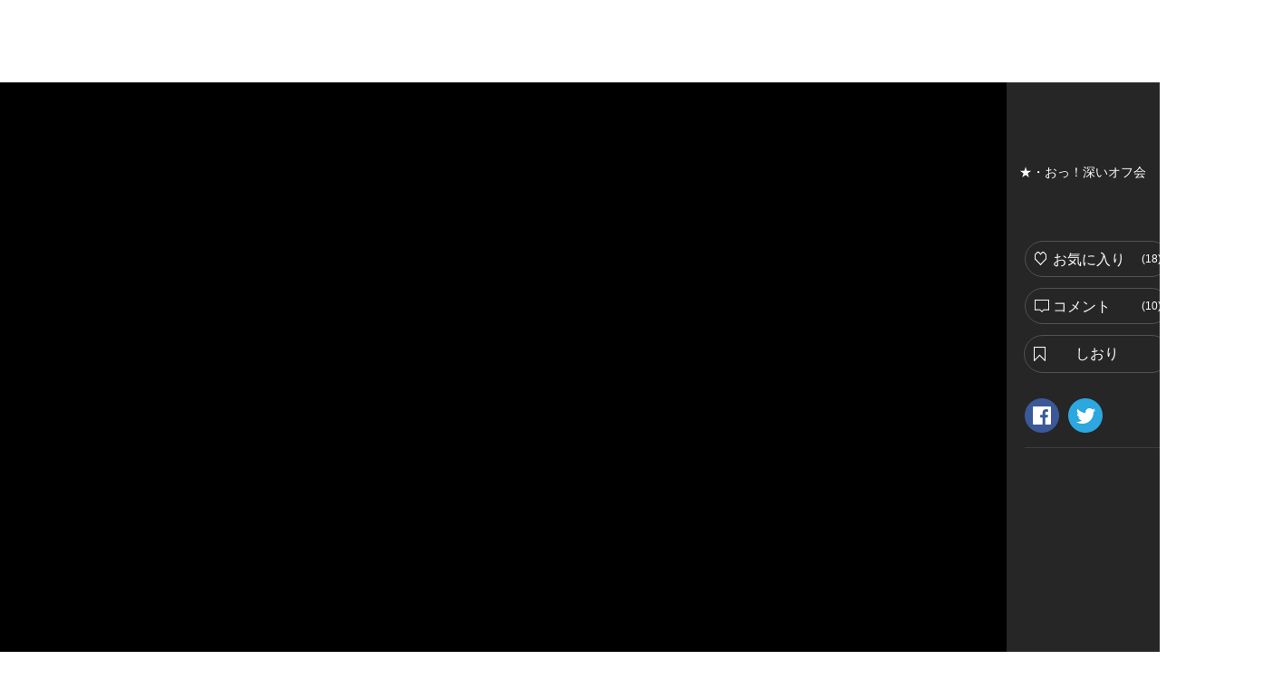

--- FILE ---
content_type: text/html; charset=utf-8
request_url: https://kakuzoo.net/creator/story/episode/43604
body_size: 10975
content:
<!DOCTYPE html>
<html lang="ja">

<head>
  <title>はうとぅゆ～ず | ★・おっ！深いオフ会 | 桜希 テオ | kakuzoo (旧:ストリエ)</title>
<meta name="description" content="“ストリエだから出来ること”を探求するカエルのお話。組み合わせて使える挿絵や背景を、実演を交えて面白おかしく紹介しています。(※当方がメインイラストを描いている物語、ナンチャイ作：『マギアフィラフト』用に作成した非公開イラストも時々紹介します)" />
<meta name="keywords" content="はうとぅゆ～ず,★・おっ！深いオフ会,桜希 テオ,ネタ,学び,kakuzoo,ストリエ,STORIE,小説,無料,ネット小説" />
<meta property="og:title" content="はうとぅゆ～ず | ★・おっ！深いオフ会 | 桜希 テオ | kakuzoo (旧:ストリエ)" />
<meta property="og:type" content="article" />
<meta property="og:description" content="“ストリエだから出来ること”を探求するカエルのお話。組み合わせて使える挿絵や背景を、実演を交えて面白おかしく紹介しています。(※当方がメインイラストを描いている物語、ナンチャイ作：『マギアフィラフト』用に作成した非公開イラストも時々紹介します)" />
<meta property="og:url" content="https://kakuzoo.net/creator/story/episode/43604" />
<meta property="og:image" content="https://d1sd3kfouc32j6.cloudfront.net/illusts/ogp_episode/2017/0724/19/05/24/ogp_episode_a18da6c55f8f8dd30381f25a3b4385bf_xlarge.jpg?ts=20170726204514" />
<meta property="og:site_name" content="kakuzoo (旧:ストリエ)" />
<meta name="twitter:site" content="@kakuzoo_comic" />
<meta name="twitter:card" content="summary_large_image" />
<meta name="twitter:title" content="はうとぅゆ～ず | ★・おっ！深いオフ会 | 桜希 テオ | kakuzoo (旧:ストリエ)" />
<meta name="twitter:description" content="“ストリエだから出来ること”を探求するカエルのお話。組み合わせて使える挿絵や背景を、実演を交えて面白おかしく紹介しています。(※当方がメインイラストを描いている物語、ナンチャイ作：『マギアフィラフト』用に作成した非公開イラストも時々紹介します)" />
<meta name="twitter:url" content="https://kakuzoo.net/creator/story/episode/43604" />
<meta name="twitter:image" content="https://d1sd3kfouc32j6.cloudfront.net/illusts/ogp_episode/2017/0724/19/05/24/ogp_episode_a18da6c55f8f8dd30381f25a3b4385bf_xlarge.jpg?ts=20170726204514" />

  <meta charset="UTF-8" />
  <meta http-equiv="X-UA-Compatible" content="IE=edge" />

  <script src="/assets/web/application-55d8d1d813009f240e0985d723f7a4a0b48e9d90664699d0190eda4a0cf723f0.js"></script>

<script src="/assets/web/contents/jquery.mousewheel-6b004b3f6cea6c702edcc5cf3847777b076eea5d69743cf5d13c9c57d7f7bb63.js"></script>
<script src="/assets/web/contents/jquery.mCustomScrollbar-641387c6ab8f90bf5614bd8299e199fc5f279e53906e40f9ce72c1903d5dd7d7.js"></script>
<script src="/assets/web/contents/storie.viewer-8d6f2f980a018b3c4313dd10f75d37ec7e6ab1c3225c0b6b5988959d05effc23.js"></script>

<script>
var view = new Viewer({
balloons:{
    "1": {
        "id": 1,
        "topleft_image_url": "https://kakuzoo.net/images/balloon/1_normal/balloon_1_01.png",
        "topright_image_url": "https://kakuzoo.net/images/balloon/1_normal/balloon_1_02.png",
        "bottomright_image_url": "https://kakuzoo.net/images/balloon/1_normal/balloon_1_03.png",
        "bottomleft_image_url": "https://kakuzoo.net/images/balloon/1_normal/balloon_1_04.png",
        "rightarrow_topleft_image_url": "https://kakuzoo.net/images/balloon/1_normal/balloon_1_05.png",
        "rightarrow_topright_image_url": "https://kakuzoo.net/images/balloon/1_normal/balloon_1_06.png",
        "top_image_url": "https://kakuzoo.net/images/balloon/1_normal/balloon_1_top.png",
        "right_image_url": "https://kakuzoo.net/images/balloon/1_normal/balloon_1_right.png",
        "bottom_image_url": "https://kakuzoo.net/images/balloon/1_normal/balloon_1_bottom.png",
        "left_image_url": "https://kakuzoo.net/images/balloon/1_normal/balloon_1_left.png",
        "pattern_width": 28,
        "pattern_height": 20,
        "background_color": "#FFFFFF",
        "background_opacity": 0.8,
        "background_color_rgba": "rgba(255,255,255,0.8)"
    },
    "2": {
        "id": 2,
        "topleft_image_url": "https://kakuzoo.net/images/balloon/2_feeling/balloon_2_01.png",
        "topright_image_url": "https://kakuzoo.net/images/balloon/2_feeling/balloon_2_02.png",
        "bottomright_image_url": "https://kakuzoo.net/images/balloon/2_feeling/balloon_2_03.png",
        "bottomleft_image_url": "https://kakuzoo.net/images/balloon/2_feeling/balloon_2_04.png",
        "rightarrow_topleft_image_url": "https://kakuzoo.net/images/balloon/2_feeling/balloon_2_05.png",
        "rightarrow_topright_image_url": "https://kakuzoo.net/images/balloon/2_feeling/balloon_2_06.png",
        "top_image_url": "https://kakuzoo.net/images/balloon/2_feeling/balloon_2_top.png",
        "right_image_url": "https://kakuzoo.net/images/balloon/2_feeling/balloon_2_right.png",
        "bottom_image_url": "https://kakuzoo.net/images/balloon/2_feeling/balloon_2_bottom.png",
        "left_image_url": "https://kakuzoo.net/images/balloon/2_feeling/balloon_2_left.png",
        "pattern_width": 28,
        "pattern_height": 20,
        "background_color": "#EEEEEE",
        "background_opacity": 0.7,
        "background_color_rgba": "rgba(238,238,238,0.7)"
    },
    "3": {
        "id": 3,
        "topleft_image_url": "https://kakuzoo.net/images/balloon/3_explosion/balloon_3_01.png",
        "topright_image_url": "https://kakuzoo.net/images/balloon/3_explosion/balloon_3_02.png",
        "bottomright_image_url": "https://kakuzoo.net/images/balloon/3_explosion/balloon_3_03.png",
        "bottomleft_image_url": "https://kakuzoo.net/images/balloon/3_explosion/balloon_3_04.png",
        "rightarrow_topleft_image_url": "https://kakuzoo.net/images/balloon/3_explosion/balloon_3_01.png",
        "rightarrow_topright_image_url": "https://kakuzoo.net/images/balloon/3_explosion/balloon_3_02.png",
        "top_image_url": "https://kakuzoo.net/images/balloon/3_explosion/balloon_3_top.png",
        "right_image_url": "https://kakuzoo.net/images/balloon/3_explosion/balloon_3_right.png",
        "bottom_image_url": "https://kakuzoo.net/images/balloon/3_explosion/balloon_3_bottom.png",
        "left_image_url": "https://kakuzoo.net/images/balloon/3_explosion/balloon_3_left.png",
        "pattern_width": 28,
        "pattern_height": 20,
        "background_color": "#FFFFFF",
        "background_opacity": 0.8,
        "background_color_rgba": "rgba(255,255,255,0.8)"
    },
    "4": {
        "id": 4,
        "topleft_image_url": "https://kakuzoo.net/images/balloon/4_cloud/balloon_4_01.png",
        "topright_image_url": "https://kakuzoo.net/images/balloon/4_cloud/balloon_4_02.png",
        "bottomright_image_url": "https://kakuzoo.net/images/balloon/4_cloud/balloon_4_03.png",
        "bottomleft_image_url": "https://kakuzoo.net/images/balloon/4_cloud/balloon_4_04.png",
        "rightarrow_topleft_image_url": "https://kakuzoo.net/images/balloon/4_cloud/balloon_4_05.png",
        "rightarrow_topright_image_url": "https://kakuzoo.net/images/balloon/4_cloud/balloon_4_06.png",
        "top_image_url": "https://kakuzoo.net/images/balloon/4_cloud/balloon_4_top.png",
        "right_image_url": "https://kakuzoo.net/images/balloon/4_cloud/balloon_4_right.png",
        "bottom_image_url": "https://kakuzoo.net/images/balloon/4_cloud/balloon_4_bottom.png",
        "left_image_url": "https://kakuzoo.net/images/balloon/4_cloud/balloon_4_left.png",
        "pattern_width": 28,
        "pattern_height": 20,
        "background_color": "#FFFFFF",
        "background_opacity": 0.7,
        "background_color_rgba": "rgba(255,255,255,0.7)"
    },
    "5": {
        "id": 5,
        "topleft_image_url": "https://kakuzoo.net/images/balloon/5_iquid/balloon_5_01.png",
        "topright_image_url": "https://kakuzoo.net/images/balloon/5_iquid/balloon_5_02.png",
        "bottomright_image_url": "https://kakuzoo.net/images/balloon/5_iquid/balloon_5_03.png",
        "bottomleft_image_url": "https://kakuzoo.net/images/balloon/5_iquid/balloon_5_04.png",
        "rightarrow_topleft_image_url": "https://kakuzoo.net/images/balloon/5_iquid/balloon_5_01.png",
        "rightarrow_topright_image_url": "https://kakuzoo.net/images/balloon/5_iquid/balloon_5_02.png",
        "top_image_url": "https://kakuzoo.net/images/balloon/5_iquid/balloon_5_top.png",
        "right_image_url": "https://kakuzoo.net/images/balloon/5_iquid/balloon_5_right.png",
        "bottom_image_url": "https://kakuzoo.net/images/balloon/5_iquid/balloon_5_bottom.png",
        "left_image_url": "https://kakuzoo.net/images/balloon/5_iquid/balloon_5_left.png",
        "pattern_width": 28,
        "pattern_height": 20,
        "background_color": "#DFFCFF",
        "background_opacity": 0.8,
        "background_color_rgba": "rgba(223,252,255,0.8)"
    },
    "6": {
        "id": 6,
        "topleft_image_url": "https://kakuzoo.net/images/balloon/6_emission/balloon_6_01.png",
        "topright_image_url": "https://kakuzoo.net/images/balloon/6_emission/balloon_6_02.png",
        "bottomright_image_url": "https://kakuzoo.net/images/balloon/6_emission/balloon_6_03.png",
        "bottomleft_image_url": "https://kakuzoo.net/images/balloon/6_emission/balloon_6_04.png",
        "rightarrow_topleft_image_url": "https://kakuzoo.net/images/balloon/6_emission/balloon_6_01.png",
        "rightarrow_topright_image_url": "https://kakuzoo.net/images/balloon/6_emission/balloon_6_02.png",
        "top_image_url": "https://kakuzoo.net/images/balloon/6_emission/balloon_6_top.png",
        "right_image_url": "https://kakuzoo.net/images/balloon/6_emission/balloon_6_right.png",
        "bottom_image_url": "https://kakuzoo.net/images/balloon/6_emission/balloon_6_bottom.png",
        "left_image_url": "https://kakuzoo.net/images/balloon/6_emission/balloon_6_left.png",
        "pattern_width": 28,
        "pattern_height": 20,
        "background_color": "#FFFFFF",
        "background_opacity": 0.7,
        "background_color_rgba": "rgba(255,255,255,0.7)"
    },
    "7": {
        "id": 7,
        "topleft_image_url": "https://kakuzoo.net/images/balloon/7_signal/balloon_7_01.png",
        "topright_image_url": "https://kakuzoo.net/images/balloon/7_signal/balloon_7_02.png",
        "bottomright_image_url": "https://kakuzoo.net/images/balloon/7_signal/balloon_7_03.png",
        "bottomleft_image_url": "https://kakuzoo.net/images/balloon/7_signal/balloon_7_04.png",
        "rightarrow_topleft_image_url": "https://kakuzoo.net/images/balloon/7_signal/balloon_7_05.png",
        "rightarrow_topright_image_url": "https://kakuzoo.net/images/balloon/7_signal/balloon_7_06.png",
        "top_image_url": "https://kakuzoo.net/images/balloon/7_signal/balloon_7_top.png",
        "right_image_url": "https://kakuzoo.net/images/balloon/7_signal/balloon_7_right.png",
        "bottom_image_url": "https://kakuzoo.net/images/balloon/7_signal/balloon_7_bottom.png",
        "left_image_url": "https://kakuzoo.net/images/balloon/7_signal/balloon_7_left.png",
        "pattern_width": 28,
        "pattern_height": 20,
        "background_color": "#FFFF7A",
        "background_opacity": 0.7,
        "background_color_rgba": "rgba(255,255,122,0.7)"
    },
    "8": {
        "id": 8,
        "topleft_image_url": "https://kakuzoo.net/images/balloon/8_toneorange/balloon_8_01.png",
        "topright_image_url": "https://kakuzoo.net/images/balloon/8_toneorange/balloon_8_02.png",
        "bottomright_image_url": "https://kakuzoo.net/images/balloon/8_toneorange/balloon_8_03.png",
        "bottomleft_image_url": "https://kakuzoo.net/images/balloon/8_toneorange/balloon_8_04.png",
        "rightarrow_topleft_image_url": "https://kakuzoo.net/images/balloon/8_toneorange/balloon_8_01.png",
        "rightarrow_topright_image_url": "https://kakuzoo.net/images/balloon/8_toneorange/balloon_8_02.png",
        "top_image_url": "https://kakuzoo.net/images/balloon/8_toneorange/balloon_8_top.png",
        "right_image_url": "https://kakuzoo.net/images/balloon/8_toneorange/balloon_8_right.png",
        "bottom_image_url": "https://kakuzoo.net/images/balloon/8_toneorange/balloon_8_bottom.png",
        "left_image_url": "https://kakuzoo.net/images/balloon/8_toneorange/balloon_8_left.png",
        "pattern_width": 28,
        "pattern_height": 20,
        "background_color": "#FFE6BE",
        "background_opacity": 0.7,
        "background_color_rgba": "rgba(255,230,190,0.7)"
    },
    "9": {
        "id": 9,
        "topleft_image_url": "https://kakuzoo.net/images/balloon/9_grunge/balloon_9_01.png",
        "topright_image_url": "https://kakuzoo.net/images/balloon/9_grunge/balloon_9_02.png",
        "bottomright_image_url": "https://kakuzoo.net/images/balloon/9_grunge/balloon_9_03.png",
        "bottomleft_image_url": "https://kakuzoo.net/images/balloon/9_grunge/balloon_9_04.png",
        "rightarrow_topleft_image_url": "https://kakuzoo.net/images/balloon/9_grunge/balloon_9_05.png",
        "rightarrow_topright_image_url": "https://kakuzoo.net/images/balloon/9_grunge/balloon_9_06.png",
        "top_image_url": "https://kakuzoo.net/images/balloon/9_grunge/balloon_9_top.png",
        "right_image_url": "https://kakuzoo.net/images/balloon/9_grunge/balloon_9_right.png",
        "bottom_image_url": "https://kakuzoo.net/images/balloon/9_grunge/balloon_9_bottom.png",
        "left_image_url": "https://kakuzoo.net/images/balloon/9_grunge/balloon_9_left.png",
        "pattern_width": 28,
        "pattern_height": 20,
        "background_color": "#A8A8A8",
        "background_opacity": 0.8,
        "background_color_rgba": "rgba(168,168,168,0.8)"
    },
    "10": {
        "id": 10,
        "topleft_image_url": "https://kakuzoo.net/images/balloon/10_roundness/balloon_10_01.png",
        "topright_image_url": "https://kakuzoo.net/images/balloon/10_roundness/balloon_10_02.png",
        "bottomright_image_url": "https://kakuzoo.net/images/balloon/10_roundness/balloon_10_03.png",
        "bottomleft_image_url": "https://kakuzoo.net/images/balloon/10_roundness/balloon_10_04.png",
        "rightarrow_topleft_image_url": "https://kakuzoo.net/images/balloon/10_roundness/balloon_10_01.png",
        "rightarrow_topright_image_url": "https://kakuzoo.net/images/balloon/10_roundness/balloon_10_02.png",
        "top_image_url": "https://kakuzoo.net/images/balloon/10_roundness/balloon_10_top.png",
        "right_image_url": "https://kakuzoo.net/images/balloon/10_roundness/balloon_10_right.png",
        "bottom_image_url": "https://kakuzoo.net/images/balloon/10_roundness/balloon_10_bottom.png",
        "left_image_url": "https://kakuzoo.net/images/balloon/10_roundness/balloon_10_left.png",
        "pattern_width": 28,
        "pattern_height": 20,
        "background_color": "#FFFFFF",
        "background_opacity": 0.8,
        "background_color_rgba": "rgba(255,255,255,0.8)"
    },
    "11": {
        "id": 11,
        "topleft_image_url": "https://kakuzoo.net/images/balloon/11_free/balloon_11_01.png",
        "topright_image_url": "https://kakuzoo.net/images/balloon/11_free/balloon_11_02.png",
        "bottomright_image_url": "https://kakuzoo.net/images/balloon/11_free/balloon_11_03.png",
        "bottomleft_image_url": "https://kakuzoo.net/images/balloon/11_free/balloon_11_04.png",
        "rightarrow_topleft_image_url": "https://kakuzoo.net/images/balloon/11_free/balloon_11_01.png",
        "rightarrow_topright_image_url": "https://kakuzoo.net/images/balloon/11_free/balloon_11_02.png",
        "top_image_url": "https://kakuzoo.net/images/balloon/11_free/balloon_11_top.png",
        "right_image_url": "https://kakuzoo.net/images/balloon/11_free/balloon_11_right.png",
        "bottom_image_url": "https://kakuzoo.net/images/balloon/11_free/balloon_11_bottom.png",
        "left_image_url": "https://kakuzoo.net/images/balloon/11_free/balloon_11_left.png",
        "pattern_width": 28,
        "pattern_height": 20,
        "background_color": "#B8B8B8",
        "background_opacity": 0.5,
        "background_color_rgba": "rgba(184,184,184,0.5)"
    },
    "12": {
        "id": 12,
        "topleft_image_url": "https://kakuzoo.net/images/balloon/12_polygon/balloon_12_01.png",
        "topright_image_url": "https://kakuzoo.net/images/balloon/12_polygon/balloon_12_02.png",
        "bottomright_image_url": "https://kakuzoo.net/images/balloon/12_polygon/balloon_12_03.png",
        "bottomleft_image_url": "https://kakuzoo.net/images/balloon/12_polygon/balloon_12_04.png",
        "rightarrow_topleft_image_url": "https://kakuzoo.net/images/balloon/12_polygon/balloon_12_05.png",
        "rightarrow_topright_image_url": "https://kakuzoo.net/images/balloon/12_polygon/balloon_12_06.png",
        "top_image_url": "https://kakuzoo.net/images/balloon/12_polygon/balloon_12_top.png",
        "right_image_url": "https://kakuzoo.net/images/balloon/12_polygon/balloon_12_right.png",
        "bottom_image_url": "https://kakuzoo.net/images/balloon/12_polygon/balloon_12_bottom.png",
        "left_image_url": "https://kakuzoo.net/images/balloon/12_polygon/balloon_12_left.png",
        "pattern_width": 28,
        "pattern_height": 20,
        "background_color": "#DBB771",
        "background_opacity": 0.7,
        "background_color_rgba": "rgba(216,183,113,0.7)"
    },
    "13": {
        "id": 13,
        "topleft_image_url": "https://kakuzoo.net/images/balloon/13_brokenline/balloon_13_01.png",
        "topright_image_url": "https://kakuzoo.net/images/balloon/13_brokenline/balloon_13_02.png",
        "bottomright_image_url": "https://kakuzoo.net/images/balloon/13_brokenline/balloon_13_03.png",
        "bottomleft_image_url": "https://kakuzoo.net/images/balloon/13_brokenline/balloon_13_04.png",
        "rightarrow_topleft_image_url": "https://kakuzoo.net/images/balloon/13_brokenline/balloon_13_05.png",
        "rightarrow_topright_image_url": "https://kakuzoo.net/images/balloon/13_brokenline/balloon_13_06.png",
        "top_image_url": "https://kakuzoo.net/images/balloon/13_brokenline/balloon_13_top.png",
        "right_image_url": "https://kakuzoo.net/images/balloon/13_brokenline/balloon_13_right.png",
        "bottom_image_url": "https://kakuzoo.net/images/balloon/13_brokenline/balloon_13_bottom.png",
        "left_image_url": "https://kakuzoo.net/images/balloon/13_brokenline/balloon_13_left.png",
        "pattern_width": 28,
        "pattern_height": 20,
        "background_color": "#DFFCFF",
        "background_opacity": 0.8,
        "background_color_rgba": "rgba(223,252,255,0.8)"
    }
},
bookmark:null});

</script>

  
  <link rel="stylesheet" href="/assets/web/application-96056d43838f4618d984a7b99f169f1f0afe72ead2a7c36ea37d13a3a97630f2.css" media="all" />
  <link rel="stylesheet" href="/assets/web/contents/jquery.mCustomScrollbar-7bc12642b284f7a85f11db2a39c45b7f868727e2beadb6c5af61477450ad7d95.css" media="all" />

  
  <meta name="csrf-param" content="authenticity_token" />
<meta name="csrf-token" content="sMiokjm_4INtdW9AZV7fg58ehCNRa98jFRZAfQjTd8ROKARHoBzOa6cCT8DpG22RJALKiovlEiu3pm0mMAl5mw" />
</head>

<body class="">
  <div class="services_modal">
  <div class="close_touch_area">
    
  </div>
  <div class="services_menu">
    <div class="close">
      <a class="js-hover close_btn" href="#">
        <div class="icon_menu_wrapper">
          <img src="/images/generator/btn_cancel2_off.png">
          <p>閉じる</p>
        </div>
</a>    </div>
    <div class="header">
      <div class="header_logo">
        <a href="/">
          <div class="header_logo_inner">
            <div class=header_logo_image>
              <img src="/images/new_logo.png" alt="kakuzoo">
            </div>
          </div>
        </a>
      </div>
    </div>
    <div class="services_body">
      <div class="services_body_inner">

        <div class="left_content icons">
          <div class="header_icon_menu">
            <a class="js-hover" href="/search">
              <div class="icon_menu_wrapper">
                <img class="icon_image" src="/images/generator/btn_icon_search_off.png">
                <p>検索</p>
              </div>
</a>          </div>

            <div class="header_icon_menu header_login">
              <a class="js-hover" href="/login">
                <div class="icon_menu_wrapper">
                  <img class="icon_image" src="/images/header_btn_mypage_off.png">
                  <p>ログイン/会員登録</p>
                </div>
</a>            </div>
        </div>
        <div class="left_content box_menu">
          <div class="box_menu_head">
            <p>
              <span class="icon"><img src="/images/header/icon_read.png" width="24" height="24"></span>
              <span class="label">よむ</span>
            </p>
          </div>
          <ul class="box_menu_list">
            <li><a href="/creator/story">
              <p>チャット<br><span>をよむ</span></p>
            </a></li>
            <li><a href="/creator/text_stories">
              <p>テキスト<br><span>をよむ</span></p>
            </a></li>
            <li><a href="/creator/comics">
              <p>マンガ<br><span>をよむ</span></p>
            </a></li>
            <li><a href="/creator/illustration">
              <p>イラスト<br><span>をみる</span></p>
            </a></li>
          </ul>
        </div>
        <div class="left_content box_menu">
          <div class="box_menu_head box_menu_red">
            <p>
              <span class="icon"><img src="/images/header/icon_make.png" width="24" height="24"></span>
              <span class="label">かく</span>
            </p>
          </div>
          <ul class="box_menu_list box_menu_red">
            <li><a href="/mypage/story">
              <p>チャット<br><span>をかく</span></p>
            </a></li>
            <li><a href="/mypage/text_stories">
              <p>テキスト<br><span>をかく</span></p>
            </a></li>
            <li><a href="/mypage/comics">
              <p>マンガ<br><span>をかく</span></p>
            </a></li>
            <li><a href="/mypage/illustration">
              <p>イラスト<br><span>をかく</span></p>
            </a></li>
          </ul>
        </div>
        <hr color="#eee">
        <div class="left_content terms">
          <a href="/terms">利用規約</a>
        </div>
        <div class="left_content privacy">
          <a href="/privacy">プライバシーポリシー</a>
        </div>
        <div class="left_content help">
          <a href="/help">ヘルプ</a>
        </div>
        <div class="left_content inquiry">
          <a href="/inquiry">お問い合わせ</a>
        </div>
        <div class="left_content">
          <img src="https://static.wixstatic.com/media/2a9435_984d976a0e4b43549fb8f63a2b1b7b45~mv2.png/v1/fill/w_264,h_88,al_c,lg_1/2a9435_984d976a0e4b43549fb8f63a2b1b7b45~mv2.png" />
        </div>
      </div>
    </div>
  </div>
</div>



<header id="header" class="nav_header movable ">
  <div class="inner">
    <div class="header_logo">
      <a href="/">
        <div class="header_logo_inner">
          <div class=header_logo_image>
            <img src="/images/new_logo.png" alt="kakuzoo">
          </div>
        </div>
      </a>
    </div>

    <div class="box_menu_2">
      <a href="/top/story_author">
        <div class="box_menu_2_head">
          <span class="icon"><img src="/images/header/icon_write_document.png"></span>
        </div>
        <div class="box_menu_2_body">
          <p>
            原作者<br>
            TOPページ
          </p>
        </div>
</a>    </div>
    <div class="box_menu_2 blue">
      <a href="/top/comic_artist">
        <div class="box_menu_2_head">
          <span class="icon"><img src="/images/header/icon_write_comic.png"></span>
        </div>
        <div class="box_menu_2_body">
          <p>
            マンガ家<br>
            TOPページ
          </p>
        </div>
</a>    </div>
    <div class="box_menu_2 red">
      <a href="/creator/comics">
        <div class="box_menu_2_head">
          <span class="icon"><img src="/images/header/icon_read_comic.png"></span>
        </div>
        <div class="box_menu_2_body">
          <p>
            マンガ読者<br>
            TOPページ
          </p>
        </div>
</a>    </div>

    <div class="header_icon_menu header_services header_notification" style="padding-top: 5px;">
      <a class="js-hover service_menu_toggle_btn" href="#">
        <div class="icon_menu_wrapper">
          <img class="icon_image" src="/images/header/icon_hamburger_menu.png">
          
          <p>メニュー</p>
        </div>
</a>    </div>
  </div>

  <div class="story_top">
    <a
      href="/creator/story/15333">はうとぅゆ～ずのストーリーへ戻る</a>
  </div>
</header>


  <div id="contents">
<input type="hidden" id="api-story-id" value="15333">
<input type="hidden" id="api-episode-id" value="43604">
<input type="hidden" id="api-episode-version" value="9">
<input type="hidden" id="api-official" value="0">

<div id="viewer" class="storyPage movable">

<div class="body">
<div class="left">

<div id="bglist_blur" class="bglist">
<div class="bg" data-transition="cross_dissolve">
<div style="background-image:url(https://d1sd3kfouc32j6.cloudfront.net/illusts/scenes/2017/0615/15/19/15/scenes_a449fd632d461c8c447b6e8535d49675_blur_large.jpg?ts=20170615151915);"></div>
</div>
<div class="bg" data-transition="cross_dissolve">
<div style="background-image:url(https://d1sd3kfouc32j6.cloudfront.net/illusts/scenes/2017/0419/11/34/56/scenes_412eb62f085624ab0c90a00cd1ba8291_blur_large.jpg?ts=20170419113459);"></div>
</div>
<div class="bg" data-transition="cross_dissolve">
<div style="background-image:url(https://d1sd3kfouc32j6.cloudfront.net/illusts/scenes/2017/0724/19/12/39/scenes_4373b0ffd88b8d9f2cbd79767ba786a4_blur_large.jpg?ts=20170724191239);"></div>
</div>
<div class="bg" data-transition="cross_dissolve">
<div style="background-image:url(https://d1sd3kfouc32j6.cloudfront.net/illusts/scenes/2017/0724/19/12/46/scenes_a2d7070649816c369a68ca6bc1f10823_blur_large.jpg?ts=20170724191246);"></div>
</div>
<div class="bg" data-transition="cross_dissolve">
<div style="background-image:url(https://d1sd3kfouc32j6.cloudfront.net/illusts/scenes/2017/0724/19/12/39/scenes_4373b0ffd88b8d9f2cbd79767ba786a4_blur_large.jpg?ts=20170724191239);"></div>
</div>
<div class="bg" data-transition="cross_dissolve">
<div style="background-image:url(https://d1sd3kfouc32j6.cloudfront.net/illusts/scenes/2017/0724/19/12/57/scenes_d6683de68b940887f631035e900bb0fe_blur_large.jpg?ts=20170724191257);"></div>
</div>
<div class="bg" data-transition="cross_dissolve">
<div style="background-image:url(https://d1sd3kfouc32j6.cloudfront.net/illusts/scenes/2017/0726/12/48/43/scenes_f43921ed50d956d06ef86ea0d855f69a_blur_large.jpg?ts=20170726124843);"></div>
</div>
<div class="bg" data-transition="cross_dissolve">
<div style="background-image:url(https://d1sd3kfouc32j6.cloudfront.net/illusts/scenes/2017/0419/11/34/56/scenes_412eb62f085624ab0c90a00cd1ba8291_blur_large.jpg?ts=20170419113459);"></div>
</div>
<div class="bg" data-transition="cross_dissolve">
<div style="background-image:url(https://d1sd3kfouc32j6.cloudfront.net/illusts/scenes/2017/0615/15/19/15/scenes_a449fd632d461c8c447b6e8535d49675_blur_large.jpg?ts=20170615151915);"></div>
</div>
<div class="bg" data-transition="cross_dissolve">
<div style="background-image:url(https://d1sd3kfouc32j6.cloudfront.net/illusts/scenes/2017/0331/18/41/14/scenes_0580a8fa5bdd5818691109ce4f77d897_blur_large.jpg?ts=20170331184117);"></div>
</div>
</div><!-- /bglist_blur -->

<div id="bglist" class="bglist">
<div class="bg" data-transition="cross_dissolve">
<div style="background-image:url(https://d1sd3kfouc32j6.cloudfront.net/illusts/scenes/2017/0615/15/19/15/scenes_a449fd632d461c8c447b6e8535d49675_none_large.jpg?ts=20170615151915);"></div>
</div>
<div class="bg" data-transition="cross_dissolve">
<div style="background-image:url(https://d1sd3kfouc32j6.cloudfront.net/illusts/scenes/2017/0419/11/34/56/scenes_412eb62f085624ab0c90a00cd1ba8291_none_large.jpg?ts=20170419113459);"></div>
</div>
<div class="bg" data-transition="cross_dissolve">
<div style="background-image:url(https://d1sd3kfouc32j6.cloudfront.net/illusts/scenes/2017/0724/19/12/39/scenes_4373b0ffd88b8d9f2cbd79767ba786a4_none_large.jpg?ts=20170724191239);"></div>
</div>
<div class="bg" data-transition="cross_dissolve">
<div style="background-image:url(https://d1sd3kfouc32j6.cloudfront.net/illusts/scenes/2017/0724/19/12/46/scenes_a2d7070649816c369a68ca6bc1f10823_none_large.jpg?ts=20170724191246);"></div>
</div>
<div class="bg" data-transition="cross_dissolve">
<div style="background-image:url(https://d1sd3kfouc32j6.cloudfront.net/illusts/scenes/2017/0724/19/12/39/scenes_4373b0ffd88b8d9f2cbd79767ba786a4_none_large.jpg?ts=20170724191239);"></div>
</div>
<div class="bg" data-transition="cross_dissolve">
<div style="background-image:url(https://d1sd3kfouc32j6.cloudfront.net/illusts/scenes/2017/0724/19/12/57/scenes_d6683de68b940887f631035e900bb0fe_none_large.jpg?ts=20170724191257);"></div>
</div>
<div class="bg" data-transition="cross_dissolve">
<div style="background-image:url(https://d1sd3kfouc32j6.cloudfront.net/illusts/scenes/2017/0726/12/48/43/scenes_f43921ed50d956d06ef86ea0d855f69a_none_large.jpg?ts=20170726124843);"></div>
</div>
<div class="bg" data-transition="cross_dissolve">
<div style="background-image:url(https://d1sd3kfouc32j6.cloudfront.net/illusts/scenes/2017/0419/11/34/56/scenes_412eb62f085624ab0c90a00cd1ba8291_none_large.jpg?ts=20170419113459);"></div>
</div>
<div class="bg" data-transition="cross_dissolve">
<div style="background-image:url(https://d1sd3kfouc32j6.cloudfront.net/illusts/scenes/2017/0615/15/19/15/scenes_a449fd632d461c8c447b6e8535d49675_none_large.jpg?ts=20170615151915);"></div>
</div>
<div class="bg" data-transition="cross_dissolve">
<div style="background-image:url(https://d1sd3kfouc32j6.cloudfront.net/illusts/scenes/2017/0331/18/41/14/scenes_0580a8fa5bdd5818691109ce4f77d897_none_large.jpg?ts=20170331184117);"></div>
</div>
</div><!-- /bglist -->

<div class="inner js-scroll">

<div class="bg_baneer">
<div class="bannerwrap left">
<!--      Fluct グループ名「STORIE：160x600（PCビューア左正式版）」      -->
<script type="text/javascript" src="https://s.sh.adingo.jp/?G=1000034109&guid=ON"></script>
<!--      Fluct ユニット名「STORIE：160x600（PCビューア左正式版）」     -->
<script type="text/javascript">
//<![CDATA[
if(typeof(adingoFluct)!="undefined") adingoFluct.showAd('1000052942');
//]]>
</script>

</div><!-- /bannerwrap -->

<div class="bannerwrap right">
<!--      Fluct グループ名「STORIE：160x600（PCビューア右正式版）」      -->
<script type="text/javascript" src="https://s.sh.adingo.jp/?G=1000034110&guid=ON"></script>
<!--      Fluct ユニット名「STORIE：160x600（PCビューア右正式版）」     -->
<script type="text/javascript">
//<![CDATA[
if(typeof(adingoFluct)!="undefined") adingoFluct.showAd('1000052943');
//]]>
</script>

</div><!-- /bannerwrap -->
</div><!--/bgbaneer-->

<div class="wrap">

<div id="cellwrap">

<div class="section">
<div class="blockwrap">
<div class="block fcl">

</div><!--/block-->
</div><!--/blockwrap-->
<div class="blockwrap">
<div class="block fcl">

<div class="none"></div>

</div><!--/block-->
</div><!--/blockwrap-->
<div class="blockwrap">
<div class="block fcl">

<div class="none"></div>

</div><!--/block-->
</div><!--/blockwrap-->
<div class="blockwrap">
<div class="block fcl">

<div class="none"></div>

</div><!--/block-->
</div><!--/blockwrap-->
<div class="blockwrap">
<div class="block fcl">

<div class="none"></div>

</div><!--/block-->
</div><!--/blockwrap-->
<div class="blockwrap">
<div class="block fcl">

<div class="none"></div>

</div><!--/block-->
</div><!--/blockwrap-->
<div class="blockwrap">
<div class="block fcl">

<div class="none"></div>

</div><!--/block-->
</div><!--/blockwrap-->
<div class="blockwrap">
<div class="block fcl">

<div class="none"></div>

</div><!--/block-->
</div><!--/blockwrap-->
<div class="blockwrap">
<div class="block fcl">

<div class="none"></div>

</div><!--/block-->
</div><!--/blockwrap-->
<div class="blockwrap">
<div class="block fcl">

<div class="none"></div>

</div><!--/block-->
</div><!--/blockwrap-->
<div class="blockwrap">
<div class="block fcl">

<div class="none"></div>

</div><!--/block-->
</div><!--/blockwrap-->
<div class="blockwrap">
<div class="block fcl">

<div class="none"></div>

</div><!--/block-->
</div><!--/blockwrap-->
</div><!-- /section -->
<div class="section">
<div class="blockwrap">
<div class="block fcl">

</div><!--/block-->
</div><!--/blockwrap-->
<div class="blockwrap">
<div class="block fcl">

<div class="none"></div>

</div><!--/block-->
</div><!--/blockwrap-->
<div class="blockwrap">
<div class="block fcl">

<div class="none"></div>

</div><!--/block-->
</div><!--/blockwrap-->
<div class="blockwrap">
<div class="block fcl">

<div class="none"></div>

</div><!--/block-->
</div><!--/blockwrap-->
<div class="blockwrap">
<div class="block fcl">

<div class="none"></div>

</div><!--/block-->
</div><!--/blockwrap-->
<div class="blockwrap">
<div class="block fcl">

<div class="character" data-align="left"><img src="https://d1sd3kfouc32j6.cloudfront.net/illusts/characters/2017/0621/11/36/59/characters_c32bc8085e3ce76b3b756f20a3e2ffb4_3_small.png?ts=20170714172042" alt=""></div>
<div class="serif" data-size="large" data-balloon_id="8" style="color:#ff6600;">
<span class="name">テオ</span>
<div class="ballonwrap">
<div class="top">
<div class="left"><img src="https://kakuzoo.net/images/balloon/8_toneorange/balloon_8_01.png" alt=""></div>
<div class="center" style="background-image:url(https://kakuzoo.net/images/balloon/8_toneorange/balloon_8_top.png)"></div>
<div class="right"><img src="https://kakuzoo.net/images/balloon/8_toneorange/balloon_8_02.png" alt=""></div>
</div><!-- /top -->
<div class="middle">
<div class="left" style="background-image:url(https://kakuzoo.net/images/balloon/8_toneorange/balloon_8_left.png)"></div>
<div class="center" style="background-color: rgba(255,230,190,0.7);">
<p>ドキドキ……<br />ワクワク……<br />ソワソワ……</p>
</div>
<div class="right" style="background-image:url(https://kakuzoo.net/images/balloon/8_toneorange/balloon_8_right.png)"></div>
</div><!-- /middle -->
<div class="bottom">
<div class="left"><img src="https://kakuzoo.net/images/balloon/8_toneorange/balloon_8_04.png" alt=""></div>
<div class="center" style="background-image:url(https://kakuzoo.net/images/balloon/8_toneorange/balloon_8_bottom.png)"></div>
<div class="right"><img src="https://kakuzoo.net/images/balloon/8_toneorange/balloon_8_03.png" alt=""></div>
</div><!-- /bottom -->
</div><!-- /balloonwrap -->
</div>

</div><!--/block-->
</div><!--/blockwrap-->
<div class="blockwrap">
<div class="block fcl">

<div class="none"></div>

</div><!--/block-->
</div><!--/blockwrap-->
<div class="blockwrap">
<div class="block fcl">

<div class="none"></div>

</div><!--/block-->
</div><!--/blockwrap-->
<div class="blockwrap">
<div class="block fcl">

<div class="none"></div>

</div><!--/block-->
</div><!--/blockwrap-->
<div class="blockwrap">
<div class="block fcl">

<div class="none"></div>

</div><!--/block-->
</div><!--/blockwrap-->
<div class="blockwrap">
<div class="block fcl">

<div class="none"></div>

</div><!--/block-->
</div><!--/blockwrap-->
<div class="blockwrap">
<div class="block fcl">

<div class="character" data-align="left"><img src="https://d1sd3kfouc32j6.cloudfront.net/illusts/characters/2017/0626/19/58/39/characters_348e5daeacf16557c8cc671137d4b118_6_small.png?ts=20170626195842" alt=""></div>
<div class="serif" data-size="small" data-balloon_id="1" style="color:#000000;">
<span class="name">アオ</span>
<div class="ballonwrap">
<div class="top">
<div class="left"><img src="https://kakuzoo.net/images/balloon/1_normal/balloon_1_01.png" alt=""></div>
<div class="center" style="background-image:url(https://kakuzoo.net/images/balloon/1_normal/balloon_1_top.png)"></div>
<div class="right"><img src="https://kakuzoo.net/images/balloon/1_normal/balloon_1_02.png" alt=""></div>
</div><!-- /top -->
<div class="middle">
<div class="left" style="background-image:url(https://kakuzoo.net/images/balloon/1_normal/balloon_1_left.png)"></div>
<div class="center" style="background-color: rgba(255,255,255,0.8);">
<p>へいへい！<br />嬉しそうな顔して<br />どうしたんだよテオさんよう！</p>
</div>
<div class="right" style="background-image:url(https://kakuzoo.net/images/balloon/1_normal/balloon_1_right.png)"></div>
</div><!-- /middle -->
<div class="bottom">
<div class="left"><img src="https://kakuzoo.net/images/balloon/1_normal/balloon_1_04.png" alt=""></div>
<div class="center" style="background-image:url(https://kakuzoo.net/images/balloon/1_normal/balloon_1_bottom.png)"></div>
<div class="right"><img src="https://kakuzoo.net/images/balloon/1_normal/balloon_1_03.png" alt=""></div>
</div><!-- /bottom -->
</div><!-- /balloonwrap -->
</div>

</div><!--/block-->
</div><!--/blockwrap-->
<div class="blockwrap">
<div class="block fcl">

<div class="character" data-align="right"><img src="https://d1sd3kfouc32j6.cloudfront.net/illusts/characters/2017/0621/11/36/59/characters_c32bc8085e3ce76b3b756f20a3e2ffb4_2_small.png?ts=20170714172042" alt=""></div>
<div class="serif" data-size="small" data-balloon_id="1" style="color:#000000;">
<span class="name">テオ</span>
<div class="ballonwrap">
<div class="top">
<div class="left"><img src="https://kakuzoo.net/images/balloon/1_normal/balloon_1_05.png" alt=""></div>
<div class="center" style="background-image:url(https://kakuzoo.net/images/balloon/1_normal/balloon_1_top.png)"></div>
<div class="right"><img src="https://kakuzoo.net/images/balloon/1_normal/balloon_1_06.png" alt=""></div>
</div><!-- /top -->
<div class="middle">
<div class="left" style="background-image:url(https://kakuzoo.net/images/balloon/1_normal/balloon_1_left.png)"></div>
<div class="center" style="background-color: rgba(255,255,255,0.8);">
<p>え！？<br />い、いや別に？</p>
</div>
<div class="right" style="background-image:url(https://kakuzoo.net/images/balloon/1_normal/balloon_1_right.png)"></div>
</div><!-- /middle -->
<div class="bottom">
<div class="left"><img src="https://kakuzoo.net/images/balloon/1_normal/balloon_1_04.png" alt=""></div>
<div class="center" style="background-image:url(https://kakuzoo.net/images/balloon/1_normal/balloon_1_bottom.png)"></div>
<div class="right"><img src="https://kakuzoo.net/images/balloon/1_normal/balloon_1_03.png" alt=""></div>
</div><!-- /bottom -->
</div><!-- /balloonwrap -->
</div>

</div><!--/block-->
</div><!--/blockwrap-->
<div class="blockwrap">
<div class="block fcl">

<div class="none"></div>

</div><!--/block-->
</div><!--/blockwrap-->
<div class="blockwrap">
<div class="block fcl">

<div class="none"></div>

</div><!--/block-->
</div><!--/blockwrap-->
<div class="blockwrap">
<div class="block fcl">

<div class="none"></div>

</div><!--/block-->
</div><!--/blockwrap-->
<div class="blockwrap">
<div class="block fcl">

<div class="character" data-align="left"><img src="https://d1sd3kfouc32j6.cloudfront.net/illusts/characters/2017/0626/19/58/39/characters_348e5daeacf16557c8cc671137d4b118_1_small.png?ts=20170626195842" alt=""></div>
<div class="serif" data-size="small" data-balloon_id="1" style="color:#000000;">
<span class="name">レオ</span>
<div class="ballonwrap">
<div class="top">
<div class="left"><img src="https://kakuzoo.net/images/balloon/1_normal/balloon_1_01.png" alt=""></div>
<div class="center" style="background-image:url(https://kakuzoo.net/images/balloon/1_normal/balloon_1_top.png)"></div>
<div class="right"><img src="https://kakuzoo.net/images/balloon/1_normal/balloon_1_02.png" alt=""></div>
</div><!-- /top -->
<div class="middle">
<div class="left" style="background-image:url(https://kakuzoo.net/images/balloon/1_normal/balloon_1_left.png)"></div>
<div class="center" style="background-color: rgba(255,255,255,0.8);">
<p>ウソだぁ。<br />明らかに落ち着きがないわ。<br />何かあったんじゃない？</p>
</div>
<div class="right" style="background-image:url(https://kakuzoo.net/images/balloon/1_normal/balloon_1_right.png)"></div>
</div><!-- /middle -->
<div class="bottom">
<div class="left"><img src="https://kakuzoo.net/images/balloon/1_normal/balloon_1_04.png" alt=""></div>
<div class="center" style="background-image:url(https://kakuzoo.net/images/balloon/1_normal/balloon_1_bottom.png)"></div>
<div class="right"><img src="https://kakuzoo.net/images/balloon/1_normal/balloon_1_03.png" alt=""></div>
</div><!-- /bottom -->
</div><!-- /balloonwrap -->
</div>

</div><!--/block-->
</div><!--/blockwrap-->
<div class="blockwrap">
<div class="block fcl">

<div class="character" data-align="right"><img src="https://d1sd3kfouc32j6.cloudfront.net/illusts/characters/2017/0621/11/36/59/characters_c32bc8085e3ce76b3b756f20a3e2ffb4_1_small.png?ts=20170714172042" alt=""></div>
<div class="serif" data-size="small" data-balloon_id="4" style="color:#000000;">
<span class="name">テオ</span>
<div class="ballonwrap">
<div class="top">
<div class="left"><img src="https://kakuzoo.net/images/balloon/4_cloud/balloon_4_05.png" alt=""></div>
<div class="center" style="background-image:url(https://kakuzoo.net/images/balloon/4_cloud/balloon_4_top.png)"></div>
<div class="right"><img src="https://kakuzoo.net/images/balloon/4_cloud/balloon_4_06.png" alt=""></div>
</div><!-- /top -->
<div class="middle">
<div class="left" style="background-image:url(https://kakuzoo.net/images/balloon/4_cloud/balloon_4_left.png)"></div>
<div class="center" style="background-color: rgba(255,255,255,0.7);">
<p>えへへ～。<br />わかる～？</p>
</div>
<div class="right" style="background-image:url(https://kakuzoo.net/images/balloon/4_cloud/balloon_4_right.png)"></div>
</div><!-- /middle -->
<div class="bottom">
<div class="left"><img src="https://kakuzoo.net/images/balloon/4_cloud/balloon_4_04.png" alt=""></div>
<div class="center" style="background-image:url(https://kakuzoo.net/images/balloon/4_cloud/balloon_4_bottom.png)"></div>
<div class="right"><img src="https://kakuzoo.net/images/balloon/4_cloud/balloon_4_03.png" alt=""></div>
</div><!-- /bottom -->
</div><!-- /balloonwrap -->
</div>

</div><!--/block-->
</div><!--/blockwrap-->
<div class="blockwrap">
<div class="block fcl">

<div class="none"></div>

</div><!--/block-->
</div><!--/blockwrap-->
<div class="blockwrap">
<div class="block fcl">

<div class="character" data-align="left"><img src="https://d1sd3kfouc32j6.cloudfront.net/illusts/characters/2017/0626/19/58/39/characters_348e5daeacf16557c8cc671137d4b118_4_small.png?ts=20170626195842" alt=""></div>
<div class="serif" data-size="small" data-balloon_id="1" style="color:#000000;">
<span class="name">レオ</span>
<div class="ballonwrap">
<div class="top">
<div class="left"><img src="https://kakuzoo.net/images/balloon/1_normal/balloon_1_01.png" alt=""></div>
<div class="center" style="background-image:url(https://kakuzoo.net/images/balloon/1_normal/balloon_1_top.png)"></div>
<div class="right"><img src="https://kakuzoo.net/images/balloon/1_normal/balloon_1_02.png" alt=""></div>
</div><!-- /top -->
<div class="middle">
<div class="left" style="background-image:url(https://kakuzoo.net/images/balloon/1_normal/balloon_1_left.png)"></div>
<div class="center" style="background-color: rgba(255,255,255,0.8);">
<p>わかるわかる！</p>
</div>
<div class="right" style="background-image:url(https://kakuzoo.net/images/balloon/1_normal/balloon_1_right.png)"></div>
</div><!-- /middle -->
<div class="bottom">
<div class="left"><img src="https://kakuzoo.net/images/balloon/1_normal/balloon_1_04.png" alt=""></div>
<div class="center" style="background-image:url(https://kakuzoo.net/images/balloon/1_normal/balloon_1_bottom.png)"></div>
<div class="right"><img src="https://kakuzoo.net/images/balloon/1_normal/balloon_1_03.png" alt=""></div>
</div><!-- /bottom -->
</div><!-- /balloonwrap -->
</div>

</div><!--/block-->
</div><!--/blockwrap-->
<div class="blockwrap">
<div class="block fcl">

<div class="character" data-align="right"><img src="https://d1sd3kfouc32j6.cloudfront.net/illusts/characters/2017/0620/13/41/00/characters_beca7040dd6c3114ab971cb3b90182be_2_small.png?ts=20170620134103" alt=""></div>
<div class="serif" data-size="medium" data-balloon_id="1" style="color:#000000;">
<span class="name">テオ</span>
<div class="ballonwrap">
<div class="top">
<div class="left"><img src="https://kakuzoo.net/images/balloon/1_normal/balloon_1_05.png" alt=""></div>
<div class="center" style="background-image:url(https://kakuzoo.net/images/balloon/1_normal/balloon_1_top.png)"></div>
<div class="right"><img src="https://kakuzoo.net/images/balloon/1_normal/balloon_1_06.png" alt=""></div>
</div><!-- /top -->
<div class="middle">
<div class="left" style="background-image:url(https://kakuzoo.net/images/balloon/1_normal/balloon_1_left.png)"></div>
<div class="center" style="background-color: rgba(255,255,255,0.8);">
<p>じ、実はね……<br />次の土曜日に大阪で<br />オフ会があるんだぁ</p>
</div>
<div class="right" style="background-image:url(https://kakuzoo.net/images/balloon/1_normal/balloon_1_right.png)"></div>
</div><!-- /middle -->
<div class="bottom">
<div class="left"><img src="https://kakuzoo.net/images/balloon/1_normal/balloon_1_04.png" alt=""></div>
<div class="center" style="background-image:url(https://kakuzoo.net/images/balloon/1_normal/balloon_1_bottom.png)"></div>
<div class="right"><img src="https://kakuzoo.net/images/balloon/1_normal/balloon_1_03.png" alt=""></div>
</div><!-- /bottom -->
</div><!-- /balloonwrap -->
</div>

</div><!--/block-->
</div><!--/blockwrap-->
<div class="blockwrap">
<div class="block fcl">

<div class="none"></div>

</div><!--/block-->
</div><!--/blockwrap-->
<div class="blockwrap">
<div class="block fcl">

<div class="none"></div>

</div><!--/block-->
</div><!--/blockwrap-->
<div class="blockwrap">
<div class="block fcl">

<div class="none"></div>

</div><!--/block-->
</div><!--/blockwrap-->
<div class="blockwrap">
<div class="block fcl">

<div class="character" data-align="left"><img src="https://d1sd3kfouc32j6.cloudfront.net/illusts/characters/2017/0626/19/58/39/characters_348e5daeacf16557c8cc671137d4b118_7_small.png?ts=20170626195842" alt=""></div>
<div class="serif" data-size="small" data-balloon_id="1" style="color:#000000;">
<span class="name">アオ</span>
<div class="ballonwrap">
<div class="top">
<div class="left"><img src="https://kakuzoo.net/images/balloon/1_normal/balloon_1_01.png" alt=""></div>
<div class="center" style="background-image:url(https://kakuzoo.net/images/balloon/1_normal/balloon_1_top.png)"></div>
<div class="right"><img src="https://kakuzoo.net/images/balloon/1_normal/balloon_1_02.png" alt=""></div>
</div><!-- /top -->
<div class="middle">
<div class="left" style="background-image:url(https://kakuzoo.net/images/balloon/1_normal/balloon_1_left.png)"></div>
<div class="center" style="background-color: rgba(255,255,255,0.8);">
<p>オフ会？</p>
</div>
<div class="right" style="background-image:url(https://kakuzoo.net/images/balloon/1_normal/balloon_1_right.png)"></div>
</div><!-- /middle -->
<div class="bottom">
<div class="left"><img src="https://kakuzoo.net/images/balloon/1_normal/balloon_1_04.png" alt=""></div>
<div class="center" style="background-image:url(https://kakuzoo.net/images/balloon/1_normal/balloon_1_bottom.png)"></div>
<div class="right"><img src="https://kakuzoo.net/images/balloon/1_normal/balloon_1_03.png" alt=""></div>
</div><!-- /bottom -->
</div><!-- /balloonwrap -->
</div>

</div><!--/block-->
</div><!--/blockwrap-->
<div class="blockwrap">
<div class="block fcl">

<div class="none"></div>

</div><!--/block-->
</div><!--/blockwrap-->
<div class="blockwrap">
<div class="block fcl">

<div class="none"></div>

</div><!--/block-->
</div><!--/blockwrap-->
<div class="blockwrap">
<div class="block fcl">

<div class="none"></div>

</div><!--/block-->
</div><!--/blockwrap-->
<div class="blockwrap">
<div class="block fcl">

<div class="character" data-align="left"><img src="https://d1sd3kfouc32j6.cloudfront.net/illusts/characters/2017/0626/19/58/39/characters_348e5daeacf16557c8cc671137d4b118_3_small.png?ts=20170626195842" alt=""></div>
<div class="serif" data-size="large" data-balloon_id="1" style="color:#ff0000;">
<span class="name">レオ</span>
<div class="ballonwrap">
<div class="top">
<div class="left"><img src="https://kakuzoo.net/images/balloon/1_normal/balloon_1_01.png" alt=""></div>
<div class="center" style="background-image:url(https://kakuzoo.net/images/balloon/1_normal/balloon_1_top.png)"></div>
<div class="right"><img src="https://kakuzoo.net/images/balloon/1_normal/balloon_1_02.png" alt=""></div>
</div><!-- /top -->
<div class="middle">
<div class="left" style="background-image:url(https://kakuzoo.net/images/balloon/1_normal/balloon_1_left.png)"></div>
<div class="center" style="background-color: rgba(255,255,255,0.8);">
<p>ストリエの？</p>
</div>
<div class="right" style="background-image:url(https://kakuzoo.net/images/balloon/1_normal/balloon_1_right.png)"></div>
</div><!-- /middle -->
<div class="bottom">
<div class="left"><img src="https://kakuzoo.net/images/balloon/1_normal/balloon_1_04.png" alt=""></div>
<div class="center" style="background-image:url(https://kakuzoo.net/images/balloon/1_normal/balloon_1_bottom.png)"></div>
<div class="right"><img src="https://kakuzoo.net/images/balloon/1_normal/balloon_1_03.png" alt=""></div>
</div><!-- /bottom -->
</div><!-- /balloonwrap -->
</div>

</div><!--/block-->
</div><!--/blockwrap-->
<div class="blockwrap">
<div class="block fcl">

<div class="none"></div>

</div><!--/block-->
</div><!--/blockwrap-->
<div class="blockwrap">
<div class="block fcl">

<div class="none"></div>

</div><!--/block-->
</div><!--/blockwrap-->
<div class="blockwrap">
<div class="block fcl">

<div class="none"></div>

</div><!--/block-->
</div><!--/blockwrap-->
<div class="blockwrap">
<div class="block fcl">

<div class="character" data-align="right"><img src="https://d1sd3kfouc32j6.cloudfront.net/illusts/characters/2017/0620/13/41/00/characters_beca7040dd6c3114ab971cb3b90182be_1_small.png?ts=20170620134103" alt=""></div>
<div class="serif" data-size="large" data-balloon_id="4" style="color:#000000;">
<span class="name">テオ</span>
<div class="ballonwrap">
<div class="top">
<div class="left"><img src="https://kakuzoo.net/images/balloon/4_cloud/balloon_4_05.png" alt=""></div>
<div class="center" style="background-image:url(https://kakuzoo.net/images/balloon/4_cloud/balloon_4_top.png)"></div>
<div class="right"><img src="https://kakuzoo.net/images/balloon/4_cloud/balloon_4_06.png" alt=""></div>
</div><!-- /top -->
<div class="middle">
<div class="left" style="background-image:url(https://kakuzoo.net/images/balloon/4_cloud/balloon_4_left.png)"></div>
<div class="center" style="background-color: rgba(255,255,255,0.7);">
<p>そう！<br />ストリエの！！</p>
</div>
<div class="right" style="background-image:url(https://kakuzoo.net/images/balloon/4_cloud/balloon_4_right.png)"></div>
</div><!-- /middle -->
<div class="bottom">
<div class="left"><img src="https://kakuzoo.net/images/balloon/4_cloud/balloon_4_04.png" alt=""></div>
<div class="center" style="background-image:url(https://kakuzoo.net/images/balloon/4_cloud/balloon_4_bottom.png)"></div>
<div class="right"><img src="https://kakuzoo.net/images/balloon/4_cloud/balloon_4_03.png" alt=""></div>
</div><!-- /bottom -->
</div><!-- /balloonwrap -->
</div>

</div><!--/block-->
</div><!--/blockwrap-->
<div class="blockwrap">
<div class="block fcl">

<div class="none"></div>

</div><!--/block-->
</div><!--/blockwrap-->
<div class="blockwrap">
<div class="block fcl">

<div class="none"></div>

</div><!--/block-->
</div><!--/blockwrap-->
<div class="blockwrap">
<div class="block fcl">

<div class="none"></div>

</div><!--/block-->
</div><!--/blockwrap-->
<div class="blockwrap">
<div class="block fcl">

<div class="character" data-align="right"><img src="https://d1sd3kfouc32j6.cloudfront.net/illusts/characters/2017/0620/13/41/00/characters_beca7040dd6c3114ab971cb3b90182be_2_small.png?ts=20170620134103" alt=""></div>
<div class="serif" data-size="small" data-balloon_id="1" style="color:#000000;">
<span class="name">テオ</span>
<div class="ballonwrap">
<div class="top">
<div class="left"><img src="https://kakuzoo.net/images/balloon/1_normal/balloon_1_05.png" alt=""></div>
<div class="center" style="background-image:url(https://kakuzoo.net/images/balloon/1_normal/balloon_1_top.png)"></div>
<div class="right"><img src="https://kakuzoo.net/images/balloon/1_normal/balloon_1_06.png" alt=""></div>
</div><!-- /top -->
<div class="middle">
<div class="left" style="background-image:url(https://kakuzoo.net/images/balloon/1_normal/balloon_1_left.png)"></div>
<div class="center" style="background-color: rgba(255,255,255,0.8);">
<p>僕がこの前、<br />東京のオフ会に<br />参加したのを覚えてる？</p>
</div>
<div class="right" style="background-image:url(https://kakuzoo.net/images/balloon/1_normal/balloon_1_right.png)"></div>
</div><!-- /middle -->
<div class="bottom">
<div class="left"><img src="https://kakuzoo.net/images/balloon/1_normal/balloon_1_04.png" alt=""></div>
<div class="center" style="background-image:url(https://kakuzoo.net/images/balloon/1_normal/balloon_1_bottom.png)"></div>
<div class="right"><img src="https://kakuzoo.net/images/balloon/1_normal/balloon_1_03.png" alt=""></div>
</div><!-- /bottom -->
</div><!-- /balloonwrap -->
</div>

</div><!--/block-->
</div><!--/blockwrap-->
<div class="blockwrap">
<div class="block fcl">

<div class="character" data-align="right"><img src="https://d1sd3kfouc32j6.cloudfront.net/illusts/characters/2017/0621/11/36/59/characters_c32bc8085e3ce76b3b756f20a3e2ffb4_5_small.png?ts=20170714172042" alt=""></div>
<div class="serif" data-size="small" data-balloon_id="1" style="color:#000000;">
<span class="name">テオ</span>
<div class="ballonwrap">
<div class="top">
<div class="left"><img src="https://kakuzoo.net/images/balloon/1_normal/balloon_1_05.png" alt=""></div>
<div class="center" style="background-image:url(https://kakuzoo.net/images/balloon/1_normal/balloon_1_top.png)"></div>
<div class="right"><img src="https://kakuzoo.net/images/balloon/1_normal/balloon_1_06.png" alt=""></div>
</div><!-- /top -->
<div class="middle">
<div class="left" style="background-image:url(https://kakuzoo.net/images/balloon/1_normal/balloon_1_left.png)"></div>
<div class="center" style="background-color: rgba(255,255,255,0.8);">
<p>あの時一緒に行ったナンチャイが<br />関西でもやろうって張り切っちゃって</p>
</div>
<div class="right" style="background-image:url(https://kakuzoo.net/images/balloon/1_normal/balloon_1_right.png)"></div>
</div><!-- /middle -->
<div class="bottom">
<div class="left"><img src="https://kakuzoo.net/images/balloon/1_normal/balloon_1_04.png" alt=""></div>
<div class="center" style="background-image:url(https://kakuzoo.net/images/balloon/1_normal/balloon_1_bottom.png)"></div>
<div class="right"><img src="https://kakuzoo.net/images/balloon/1_normal/balloon_1_03.png" alt=""></div>
</div><!-- /bottom -->
</div><!-- /balloonwrap -->
</div>

</div><!--/block-->
</div><!--/blockwrap-->
<div class="blockwrap">
<div class="block fcl">

<div class="none"></div>

</div><!--/block-->
</div><!--/blockwrap-->
<div class="blockwrap">
<div class="block fcl">

<div class="character" data-align="left"><img src="https://d1sd3kfouc32j6.cloudfront.net/illusts/characters/2017/0626/19/58/39/characters_348e5daeacf16557c8cc671137d4b118_6_small.png?ts=20170626195842" alt=""></div>
<div class="serif" data-size="small" data-balloon_id="1" style="color:#000000;">
<span class="name">アオ</span>
<div class="ballonwrap">
<div class="top">
<div class="left"><img src="https://kakuzoo.net/images/balloon/1_normal/balloon_1_01.png" alt=""></div>
<div class="center" style="background-image:url(https://kakuzoo.net/images/balloon/1_normal/balloon_1_top.png)"></div>
<div class="right"><img src="https://kakuzoo.net/images/balloon/1_normal/balloon_1_02.png" alt=""></div>
</div><!-- /top -->
<div class="middle">
<div class="left" style="background-image:url(https://kakuzoo.net/images/balloon/1_normal/balloon_1_left.png)"></div>
<div class="center" style="background-color: rgba(255,255,255,0.8);">
<p>へぇ♪</p>
</div>
<div class="right" style="background-image:url(https://kakuzoo.net/images/balloon/1_normal/balloon_1_right.png)"></div>
</div><!-- /middle -->
<div class="bottom">
<div class="left"><img src="https://kakuzoo.net/images/balloon/1_normal/balloon_1_04.png" alt=""></div>
<div class="center" style="background-image:url(https://kakuzoo.net/images/balloon/1_normal/balloon_1_bottom.png)"></div>
<div class="right"><img src="https://kakuzoo.net/images/balloon/1_normal/balloon_1_03.png" alt=""></div>
</div><!-- /bottom -->
</div><!-- /balloonwrap -->
</div>

</div><!--/block-->
</div><!--/blockwrap-->
<div class="blockwrap">
<div class="block fcl">

<div class="character" data-align="left"><img src="https://d1sd3kfouc32j6.cloudfront.net/illusts/characters/2017/0626/19/58/39/characters_348e5daeacf16557c8cc671137d4b118_4_small.png?ts=20170626195842" alt=""></div>
<div class="serif" data-size="small" data-balloon_id="1" style="color:#000000;">
<span class="name">レオ</span>
<div class="ballonwrap">
<div class="top">
<div class="left"><img src="https://kakuzoo.net/images/balloon/1_normal/balloon_1_01.png" alt=""></div>
<div class="center" style="background-image:url(https://kakuzoo.net/images/balloon/1_normal/balloon_1_top.png)"></div>
<div class="right"><img src="https://kakuzoo.net/images/balloon/1_normal/balloon_1_02.png" alt=""></div>
</div><!-- /top -->
<div class="middle">
<div class="left" style="background-image:url(https://kakuzoo.net/images/balloon/1_normal/balloon_1_left.png)"></div>
<div class="center" style="background-color: rgba(255,255,255,0.8);">
<p>で、テオは手伝ってるのね</p>
</div>
<div class="right" style="background-image:url(https://kakuzoo.net/images/balloon/1_normal/balloon_1_right.png)"></div>
</div><!-- /middle -->
<div class="bottom">
<div class="left"><img src="https://kakuzoo.net/images/balloon/1_normal/balloon_1_04.png" alt=""></div>
<div class="center" style="background-image:url(https://kakuzoo.net/images/balloon/1_normal/balloon_1_bottom.png)"></div>
<div class="right"><img src="https://kakuzoo.net/images/balloon/1_normal/balloon_1_03.png" alt=""></div>
</div><!-- /bottom -->
</div><!-- /balloonwrap -->
</div>

</div><!--/block-->
</div><!--/blockwrap-->
<div class="blockwrap">
<div class="block fcl">

<div class="none"></div>

</div><!--/block-->
</div><!--/blockwrap-->
<div class="blockwrap">
<div class="block fcl">

<div class="none"></div>

</div><!--/block-->
</div><!--/blockwrap-->
<div class="blockwrap">
<div class="block fcl">

<div class="none"></div>

</div><!--/block-->
</div><!--/blockwrap-->
<div class="blockwrap">
<div class="block fcl">

<div class="character" data-align="right"><img src="https://d1sd3kfouc32j6.cloudfront.net/illusts/characters/2017/0620/13/41/00/characters_beca7040dd6c3114ab971cb3b90182be_1_small.png?ts=20170620134103" alt=""></div>
<div class="serif" data-size="medium" data-balloon_id="3" style="color:#000000;">
<span class="name">テオ</span>
<div class="ballonwrap">
<div class="top">
<div class="left"><img src="https://kakuzoo.net/images/balloon/3_explosion/balloon_3_01.png" alt=""></div>
<div class="center" style="background-image:url(https://kakuzoo.net/images/balloon/3_explosion/balloon_3_top.png)"></div>
<div class="right"><img src="https://kakuzoo.net/images/balloon/3_explosion/balloon_3_02.png" alt=""></div>
</div><!-- /top -->
<div class="middle">
<div class="left" style="background-image:url(https://kakuzoo.net/images/balloon/3_explosion/balloon_3_left.png)"></div>
<div class="center" style="background-color: rgba(255,255,255,0.8);">
<p>うん！<br />そうだこれ見て！！</p>
</div>
<div class="right" style="background-image:url(https://kakuzoo.net/images/balloon/3_explosion/balloon_3_right.png)"></div>
</div><!-- /middle -->
<div class="bottom">
<div class="left"><img src="https://kakuzoo.net/images/balloon/3_explosion/balloon_3_04.png" alt=""></div>
<div class="center" style="background-image:url(https://kakuzoo.net/images/balloon/3_explosion/balloon_3_bottom.png)"></div>
<div class="right"><img src="https://kakuzoo.net/images/balloon/3_explosion/balloon_3_03.png" alt=""></div>
</div><!-- /bottom -->
</div><!-- /balloonwrap -->
</div>

</div><!--/block-->
</div><!--/blockwrap-->
<div class="blockwrap">
<div class="block fcl">

<div class="none"></div>

</div><!--/block-->
</div><!--/blockwrap-->
<div class="blockwrap">
<div class="block fcl">

<div class="none"></div>

</div><!--/block-->
</div><!--/blockwrap-->
<div class="blockwrap">
<div class="block fcl">

<div class="none"></div>

</div><!--/block-->
</div><!--/blockwrap-->
<div class="blockwrap">
<div class="block fcl">

<div class="none"></div>

</div><!--/block-->
</div><!--/blockwrap-->
<div class="blockwrap">
<div class="block fcl">

<div class="none"></div>

</div><!--/block-->
</div><!--/blockwrap-->
</div><!-- /section -->
<div class="section">
<div class="blockwrap">
<div class="block fcl">

</div><!--/block-->
</div><!--/blockwrap-->
<div class="blockwrap">
<div class="block fcl">

<div class="none"></div>

</div><!--/block-->
</div><!--/blockwrap-->
<div class="blockwrap">
<div class="block fcl">

<div class="none"></div>

</div><!--/block-->
</div><!--/blockwrap-->
<div class="blockwrap">
<div class="block fcl">

<div class="none"></div>

</div><!--/block-->
</div><!--/blockwrap-->
<div class="blockwrap">
<div class="block fcl">

<div class="none"></div>

</div><!--/block-->
</div><!--/blockwrap-->
<div class="blockwrap">
<div class="block fcl">

<div class="none"></div>

</div><!--/block-->
</div><!--/blockwrap-->
<div class="blockwrap">
<div class="block fcl">

<div class="none"></div>

</div><!--/block-->
</div><!--/blockwrap-->
<div class="blockwrap">
<div class="block fcl">

<div class="none"></div>

</div><!--/block-->
</div><!--/blockwrap-->
<div class="blockwrap">
<div class="block fcl">

<div class="none"></div>

</div><!--/block-->
</div><!--/blockwrap-->
</div><!-- /section -->
<div class="section">
<div class="blockwrap">
<div class="block fcl">

</div><!--/block-->
</div><!--/blockwrap-->
<div class="blockwrap">
<div class="block fcl">

<div class="none"></div>

</div><!--/block-->
</div><!--/blockwrap-->
<div class="blockwrap">
<div class="block fcl">

<div class="none"></div>

</div><!--/block-->
</div><!--/blockwrap-->
<div class="blockwrap">
<div class="block fcl">

<div class="none"></div>

</div><!--/block-->
</div><!--/blockwrap-->
<div class="blockwrap">
<div class="block fcl">

<div class="none"></div>

</div><!--/block-->
</div><!--/blockwrap-->
<div class="blockwrap">
<div class="block fcl">

<div class="none"></div>

</div><!--/block-->
</div><!--/blockwrap-->
<div class="blockwrap">
<div class="block fcl">

<div class="none"></div>

</div><!--/block-->
</div><!--/blockwrap-->
<div class="blockwrap">
<div class="block fcl">

<div class="none"></div>

</div><!--/block-->
</div><!--/blockwrap-->
<div class="blockwrap">
<div class="block fcl">

<div class="none"></div>

</div><!--/block-->
</div><!--/blockwrap-->
<div class="blockwrap">
<div class="block fcl">

<div class="none"></div>

</div><!--/block-->
</div><!--/blockwrap-->
<div class="blockwrap">
<div class="block fcl">

<div class="none"></div>

</div><!--/block-->
</div><!--/blockwrap-->
<div class="blockwrap">
<div class="block fcl">

<div class="none"></div>

</div><!--/block-->
</div><!--/blockwrap-->
<div class="blockwrap">
<div class="block fcl">

<div class="none"></div>

</div><!--/block-->
</div><!--/blockwrap-->
<div class="blockwrap">
<div class="block fcl">

<div class="none"></div>

</div><!--/block-->
</div><!--/blockwrap-->
<div class="blockwrap">
<div class="block fcl">

<div class="none"></div>

</div><!--/block-->
</div><!--/blockwrap-->
<div class="blockwrap">
<div class="block fcl">

<div class="none"></div>

</div><!--/block-->
</div><!--/blockwrap-->
<div class="blockwrap">
<div class="block fcl">

<div class="none"></div>

</div><!--/block-->
</div><!--/blockwrap-->
</div><!-- /section -->
<div class="section">
<div class="blockwrap">
<div class="block fcl">

</div><!--/block-->
</div><!--/blockwrap-->
<div class="blockwrap">
<div class="block fcl">

<div class="none"></div>

</div><!--/block-->
</div><!--/blockwrap-->
<div class="blockwrap">
<div class="block fcl">

<div class="character" data-align="left"><img src="https://d1sd3kfouc32j6.cloudfront.net/illusts/characters/2017/0626/19/58/39/characters_348e5daeacf16557c8cc671137d4b118_5_small.png?ts=20170626195842" alt=""></div>
<div class="serif" data-size="small" data-balloon_id="1" style="color:#000000;">
<span class="name">アオ</span>
<div class="ballonwrap">
<div class="top">
<div class="left"><img src="https://kakuzoo.net/images/balloon/1_normal/balloon_1_01.png" alt=""></div>
<div class="center" style="background-image:url(https://kakuzoo.net/images/balloon/1_normal/balloon_1_top.png)"></div>
<div class="right"><img src="https://kakuzoo.net/images/balloon/1_normal/balloon_1_02.png" alt=""></div>
</div><!-- /top -->
<div class="middle">
<div class="left" style="background-image:url(https://kakuzoo.net/images/balloon/1_normal/balloon_1_left.png)"></div>
<div class="center" style="background-color: rgba(255,255,255,0.8);">
<p>なんだ？<br />何が始まるんだ！？</p>
</div>
<div class="right" style="background-image:url(https://kakuzoo.net/images/balloon/1_normal/balloon_1_right.png)"></div>
</div><!-- /middle -->
<div class="bottom">
<div class="left"><img src="https://kakuzoo.net/images/balloon/1_normal/balloon_1_04.png" alt=""></div>
<div class="center" style="background-image:url(https://kakuzoo.net/images/balloon/1_normal/balloon_1_bottom.png)"></div>
<div class="right"><img src="https://kakuzoo.net/images/balloon/1_normal/balloon_1_03.png" alt=""></div>
</div><!-- /bottom -->
</div><!-- /balloonwrap -->
</div>

</div><!--/block-->
</div><!--/blockwrap-->
<div class="blockwrap">
<div class="block fcl">

<div class="none"></div>

</div><!--/block-->
</div><!--/blockwrap-->
<div class="blockwrap">
<div class="block fcl">

<div class="none"></div>

</div><!--/block-->
</div><!--/blockwrap-->
<div class="blockwrap">
<div class="block fcl">

<div class="none"></div>

</div><!--/block-->
</div><!--/blockwrap-->
<div class="blockwrap">
<div class="block fcl">

<div class="none"></div>

</div><!--/block-->
</div><!--/blockwrap-->
<div class="blockwrap">
<div class="block fcl">

<div class="none"></div>

</div><!--/block-->
</div><!--/blockwrap-->
<div class="blockwrap">
<div class="block fcl">

<div class="none"></div>

</div><!--/block-->
</div><!--/blockwrap-->
<div class="blockwrap">
<div class="block fcl">

<div class="none"></div>

</div><!--/block-->
</div><!--/blockwrap-->
<div class="blockwrap">
<div class="block fcl">

<div class="none"></div>

</div><!--/block-->
</div><!--/blockwrap-->
<div class="blockwrap">
<div class="block fcl">

<div class="none"></div>

</div><!--/block-->
</div><!--/blockwrap-->
<div class="blockwrap">
<div class="block fcl">

<div class="none"></div>

</div><!--/block-->
</div><!--/blockwrap-->
</div><!-- /section -->
<div class="section">
<div class="blockwrap">
<div class="block fcl">

</div><!--/block-->
</div><!--/blockwrap-->
<div class="blockwrap">
<div class="block fcl">

<div class="illust" data-align="center" data-size="maximum" data-note="note">
<img src="https://d1sd3kfouc32j6.cloudfront.net/illusts/pictures/2017/0724/19/14/07/pictures_a066b5a8ea9ded5d35099de9f16e0ccd_large.png?ts=20170724191406" alt="">
</div><!-- /illust -->


</div><!--/block-->
</div><!--/blockwrap-->
<div class="blockwrap">
<div class="block fcl">

<div class="none"></div>

</div><!--/block-->
</div><!--/blockwrap-->
<div class="blockwrap">
<div class="block fcl">

<div class="character" data-align="left"><img src="https://d1sd3kfouc32j6.cloudfront.net/illusts/characters/2017/0626/19/58/39/characters_348e5daeacf16557c8cc671137d4b118_3_small.png?ts=20170626195842" alt=""></div>
<div class="serif" data-size="large" data-balloon_id="3" style="color:#000000;">
<span class="name">レオ</span>
<div class="ballonwrap">
<div class="top">
<div class="left"><img src="https://kakuzoo.net/images/balloon/3_explosion/balloon_3_01.png" alt=""></div>
<div class="center" style="background-image:url(https://kakuzoo.net/images/balloon/3_explosion/balloon_3_top.png)"></div>
<div class="right"><img src="https://kakuzoo.net/images/balloon/3_explosion/balloon_3_02.png" alt=""></div>
</div><!-- /top -->
<div class="middle">
<div class="left" style="background-image:url(https://kakuzoo.net/images/balloon/3_explosion/balloon_3_left.png)"></div>
<div class="center" style="background-color: rgba(255,255,255,0.8);">
<p>へ、へんしん？！</p>
</div>
<div class="right" style="background-image:url(https://kakuzoo.net/images/balloon/3_explosion/balloon_3_right.png)"></div>
</div><!-- /middle -->
<div class="bottom">
<div class="left"><img src="https://kakuzoo.net/images/balloon/3_explosion/balloon_3_04.png" alt=""></div>
<div class="center" style="background-image:url(https://kakuzoo.net/images/balloon/3_explosion/balloon_3_bottom.png)"></div>
<div class="right"><img src="https://kakuzoo.net/images/balloon/3_explosion/balloon_3_03.png" alt=""></div>
</div><!-- /bottom -->
</div><!-- /balloonwrap -->
</div>

</div><!--/block-->
</div><!--/blockwrap-->
<div class="blockwrap">
<div class="block fcl">

<div class="none"></div>

</div><!--/block-->
</div><!--/blockwrap-->
<div class="blockwrap">
<div class="block fcl">

<div class="none"></div>

</div><!--/block-->
</div><!--/blockwrap-->
<div class="blockwrap">
<div class="block fcl">

<div class="none"></div>

</div><!--/block-->
</div><!--/blockwrap-->
<div class="blockwrap">
<div class="block fcl">

<div class="none"></div>

</div><!--/block-->
</div><!--/blockwrap-->
<div class="blockwrap">
<div class="block fcl">

<div class="none"></div>

</div><!--/block-->
</div><!--/blockwrap-->
<div class="blockwrap">
<div class="block fcl">

<div class="none"></div>

</div><!--/block-->
</div><!--/blockwrap-->
<div class="blockwrap">
<div class="block fcl">

<div class="none"></div>

</div><!--/block-->
</div><!--/blockwrap-->
<div class="blockwrap">
<div class="block fcl">

<div class="none"></div>

</div><!--/block-->
</div><!--/blockwrap-->
<div class="blockwrap">
<div class="block fcl">

<div class="none"></div>

</div><!--/block-->
</div><!--/blockwrap-->
<div class="blockwrap">
<div class="block fcl">

<div class="none"></div>

</div><!--/block-->
</div><!--/blockwrap-->
</div><!-- /section -->
<div class="section">
<div class="blockwrap">
<div class="block fcl">

</div><!--/block-->
</div><!--/blockwrap-->
<div class="blockwrap">
<div class="block fcl">

<div class="none"></div>

</div><!--/block-->
</div><!--/blockwrap-->
<div class="blockwrap">
<div class="block fcl">

<div class="none"></div>

</div><!--/block-->
</div><!--/blockwrap-->
<div class="blockwrap">
<div class="block fcl">

<div class="none"></div>

</div><!--/block-->
</div><!--/blockwrap-->
<div class="blockwrap">
<div class="block fcl">

<div class="none"></div>

</div><!--/block-->
</div><!--/blockwrap-->
<div class="blockwrap">
<div class="block fcl">

<div class="none"></div>

</div><!--/block-->
</div><!--/blockwrap-->
<div class="blockwrap">
<div class="block fcl">

<div class="none"></div>

</div><!--/block-->
</div><!--/blockwrap-->
<div class="blockwrap">
<div class="block fcl">

<div class="none"></div>

</div><!--/block-->
</div><!--/blockwrap-->
<div class="blockwrap">
<div class="block fcl">

<div class="none"></div>

</div><!--/block-->
</div><!--/blockwrap-->
<div class="blockwrap">
<div class="block fcl">

<div class="none"></div>

</div><!--/block-->
</div><!--/blockwrap-->
<div class="blockwrap">
<div class="block fcl">

<div class="none"></div>

</div><!--/block-->
</div><!--/blockwrap-->
<div class="blockwrap">
<div class="block fcl">

<div class="none"></div>

</div><!--/block-->
</div><!--/blockwrap-->
</div><!-- /section -->
<div class="section">
<div class="blockwrap">
<div class="block fcl">

</div><!--/block-->
</div><!--/blockwrap-->
<div class="blockwrap">
<div class="block fcl">

<div class="none"></div>

</div><!--/block-->
</div><!--/blockwrap-->
<div class="blockwrap">
<div class="block fcl">

<div class="none"></div>

</div><!--/block-->
</div><!--/blockwrap-->
<div class="blockwrap">
<div class="block fcl">

<div class="none"></div>

</div><!--/block-->
</div><!--/blockwrap-->
<div class="blockwrap">
<div class="block fcl">

<div class="none"></div>

</div><!--/block-->
</div><!--/blockwrap-->
<div class="blockwrap">
<div class="block fcl">

<div class="none"></div>

</div><!--/block-->
</div><!--/blockwrap-->
<div class="blockwrap">
<div class="block fcl">

<div class="none"></div>

</div><!--/block-->
</div><!--/blockwrap-->
<div class="blockwrap">
<div class="block fcl">

<div class="none"></div>

</div><!--/block-->
</div><!--/blockwrap-->
<div class="blockwrap">
<div class="block fcl">

<div class="none"></div>

</div><!--/block-->
</div><!--/blockwrap-->
<div class="blockwrap">
<div class="block fcl">

<div class="character" data-align="left"><img src="https://d1sd3kfouc32j6.cloudfront.net/illusts/characters/2017/0724/19/05/55/characters_47b3beabb1cc7e5468978d212283ec07_1_small.png?ts=20170724190700" alt=""></div>
<div class="serif" data-size="large" data-balloon_id="3" style="color:#000000;">
<span class="name"></span>
<div class="ballonwrap">
<div class="top">
<div class="left"><img src="https://kakuzoo.net/images/balloon/3_explosion/balloon_3_01.png" alt=""></div>
<div class="center" style="background-image:url(https://kakuzoo.net/images/balloon/3_explosion/balloon_3_top.png)"></div>
<div class="right"><img src="https://kakuzoo.net/images/balloon/3_explosion/balloon_3_02.png" alt=""></div>
</div><!-- /top -->
<div class="middle">
<div class="left" style="background-image:url(https://kakuzoo.net/images/balloon/3_explosion/balloon_3_left.png)"></div>
<div class="center" style="background-color: rgba(255,255,255,0.8);">
<p>ね？<br />どう？！</p>
</div>
<div class="right" style="background-image:url(https://kakuzoo.net/images/balloon/3_explosion/balloon_3_right.png)"></div>
</div><!-- /middle -->
<div class="bottom">
<div class="left"><img src="https://kakuzoo.net/images/balloon/3_explosion/balloon_3_04.png" alt=""></div>
<div class="center" style="background-image:url(https://kakuzoo.net/images/balloon/3_explosion/balloon_3_bottom.png)"></div>
<div class="right"><img src="https://kakuzoo.net/images/balloon/3_explosion/balloon_3_03.png" alt=""></div>
</div><!-- /bottom -->
</div><!-- /balloonwrap -->
</div>

</div><!--/block-->
</div><!--/blockwrap-->
<div class="blockwrap">
<div class="block fcl">

<div class="none"></div>

</div><!--/block-->
</div><!--/blockwrap-->
<div class="blockwrap">
<div class="block fcl">

<div class="none"></div>

</div><!--/block-->
</div><!--/blockwrap-->
<div class="blockwrap">
<div class="block fcl">

<div class="none"></div>

</div><!--/block-->
</div><!--/blockwrap-->
<div class="blockwrap">
<div class="block fcl">

<div class="character" data-align="left"><img src="https://d1sd3kfouc32j6.cloudfront.net/illusts/characters/2017/0626/19/58/39/characters_348e5daeacf16557c8cc671137d4b118_7_small.png?ts=20170626195842" alt=""></div>
<div class="serif" data-size="small" data-balloon_id="1" style="color:#000000;">
<span class="name">アオ</span>
<div class="ballonwrap">
<div class="top">
<div class="left"><img src="https://kakuzoo.net/images/balloon/1_normal/balloon_1_01.png" alt=""></div>
<div class="center" style="background-image:url(https://kakuzoo.net/images/balloon/1_normal/balloon_1_top.png)"></div>
<div class="right"><img src="https://kakuzoo.net/images/balloon/1_normal/balloon_1_02.png" alt=""></div>
</div><!-- /top -->
<div class="middle">
<div class="left" style="background-image:url(https://kakuzoo.net/images/balloon/1_normal/balloon_1_left.png)"></div>
<div class="center" style="background-color: rgba(255,255,255,0.8);">
<p>こ、これは……</p>
</div>
<div class="right" style="background-image:url(https://kakuzoo.net/images/balloon/1_normal/balloon_1_right.png)"></div>
</div><!-- /middle -->
<div class="bottom">
<div class="left"><img src="https://kakuzoo.net/images/balloon/1_normal/balloon_1_04.png" alt=""></div>
<div class="center" style="background-image:url(https://kakuzoo.net/images/balloon/1_normal/balloon_1_bottom.png)"></div>
<div class="right"><img src="https://kakuzoo.net/images/balloon/1_normal/balloon_1_03.png" alt=""></div>
</div><!-- /bottom -->
</div><!-- /balloonwrap -->
</div>

</div><!--/block-->
</div><!--/blockwrap-->
<div class="blockwrap">
<div class="block fcl">

<div class="character" data-align="left"><img src="https://d1sd3kfouc32j6.cloudfront.net/illusts/characters/2017/0626/19/58/39/characters_348e5daeacf16557c8cc671137d4b118_2_small.png?ts=20170626195842" alt=""></div>
<div class="serif" data-size="medium" data-balloon_id="4" style="color:#000000;">
<span class="name">レオ</span>
<div class="ballonwrap">
<div class="top">
<div class="left"><img src="https://kakuzoo.net/images/balloon/4_cloud/balloon_4_01.png" alt=""></div>
<div class="center" style="background-image:url(https://kakuzoo.net/images/balloon/4_cloud/balloon_4_top.png)"></div>
<div class="right"><img src="https://kakuzoo.net/images/balloon/4_cloud/balloon_4_02.png" alt=""></div>
</div><!-- /top -->
<div class="middle">
<div class="left" style="background-image:url(https://kakuzoo.net/images/balloon/4_cloud/balloon_4_left.png)"></div>
<div class="center" style="background-color: rgba(255,255,255,0.7);">
<p>第一話、<br />始まりの舞台幕と<br />同じ演出ね！</p>
</div>
<div class="right" style="background-image:url(https://kakuzoo.net/images/balloon/4_cloud/balloon_4_right.png)"></div>
</div><!-- /middle -->
<div class="bottom">
<div class="left"><img src="https://kakuzoo.net/images/balloon/4_cloud/balloon_4_04.png" alt=""></div>
<div class="center" style="background-image:url(https://kakuzoo.net/images/balloon/4_cloud/balloon_4_bottom.png)"></div>
<div class="right"><img src="https://kakuzoo.net/images/balloon/4_cloud/balloon_4_03.png" alt=""></div>
</div><!-- /bottom -->
</div><!-- /balloonwrap -->
</div>

</div><!--/block-->
</div><!--/blockwrap-->
<div class="blockwrap">
<div class="block fcl">

<div class="none"></div>

</div><!--/block-->
</div><!--/blockwrap-->
<div class="blockwrap">
<div class="block fcl">

<div class="none"></div>

</div><!--/block-->
</div><!--/blockwrap-->
<div class="blockwrap">
<div class="block fcl">

<div class="none"></div>

</div><!--/block-->
</div><!--/blockwrap-->
<div class="blockwrap">
<div class="block fcl">

<div class="character" data-align="left"><img src="https://d1sd3kfouc32j6.cloudfront.net/illusts/characters/2017/0626/19/58/39/characters_348e5daeacf16557c8cc671137d4b118_8_small.png?ts=20170626195842" alt=""></div>
<div class="serif" data-size="small" data-balloon_id="1" style="color:#000000;">
<span class="name">アオ</span>
<div class="ballonwrap">
<div class="top">
<div class="left"><img src="https://kakuzoo.net/images/balloon/1_normal/balloon_1_01.png" alt=""></div>
<div class="center" style="background-image:url(https://kakuzoo.net/images/balloon/1_normal/balloon_1_top.png)"></div>
<div class="right"><img src="https://kakuzoo.net/images/balloon/1_normal/balloon_1_02.png" alt=""></div>
</div><!-- /top -->
<div class="middle">
<div class="left" style="background-image:url(https://kakuzoo.net/images/balloon/1_normal/balloon_1_left.png)"></div>
<div class="center" style="background-color: rgba(255,255,255,0.8);">
<p>吹き出しの挿絵と同時に、<br />テオの背景を切り替えて、<br />早着替えしたように見せてんだな</p>
</div>
<div class="right" style="background-image:url(https://kakuzoo.net/images/balloon/1_normal/balloon_1_right.png)"></div>
</div><!-- /middle -->
<div class="bottom">
<div class="left"><img src="https://kakuzoo.net/images/balloon/1_normal/balloon_1_04.png" alt=""></div>
<div class="center" style="background-image:url(https://kakuzoo.net/images/balloon/1_normal/balloon_1_bottom.png)"></div>
<div class="right"><img src="https://kakuzoo.net/images/balloon/1_normal/balloon_1_03.png" alt=""></div>
</div><!-- /bottom -->
</div><!-- /balloonwrap -->
</div>

</div><!--/block-->
</div><!--/blockwrap-->
<div class="blockwrap">
<div class="block fcl">

<div class="character" data-align="left"><img src="https://d1sd3kfouc32j6.cloudfront.net/illusts/characters/2017/0626/19/58/39/characters_348e5daeacf16557c8cc671137d4b118_4_small.png?ts=20170626195842" alt=""></div>
<div class="serif" data-size="small" data-balloon_id="1" style="color:#000000;">
<span class="name">レオ</span>
<div class="ballonwrap">
<div class="top">
<div class="left"><img src="https://kakuzoo.net/images/balloon/1_normal/balloon_1_01.png" alt=""></div>
<div class="center" style="background-image:url(https://kakuzoo.net/images/balloon/1_normal/balloon_1_top.png)"></div>
<div class="right"><img src="https://kakuzoo.net/images/balloon/1_normal/balloon_1_02.png" alt=""></div>
</div><!-- /top -->
<div class="middle">
<div class="left" style="background-image:url(https://kakuzoo.net/images/balloon/1_normal/balloon_1_left.png)"></div>
<div class="center" style="background-color: rgba(255,255,255,0.8);">
<p>使い回しの演出だけど、<br />違って見えるものね！</p>
</div>
<div class="right" style="background-image:url(https://kakuzoo.net/images/balloon/1_normal/balloon_1_right.png)"></div>
</div><!-- /middle -->
<div class="bottom">
<div class="left"><img src="https://kakuzoo.net/images/balloon/1_normal/balloon_1_04.png" alt=""></div>
<div class="center" style="background-image:url(https://kakuzoo.net/images/balloon/1_normal/balloon_1_bottom.png)"></div>
<div class="right"><img src="https://kakuzoo.net/images/balloon/1_normal/balloon_1_03.png" alt=""></div>
</div><!-- /bottom -->
</div><!-- /balloonwrap -->
</div>

</div><!--/block-->
</div><!--/blockwrap-->
<div class="blockwrap">
<div class="block fcl">

<div class="none"></div>

</div><!--/block-->
</div><!--/blockwrap-->
<div class="blockwrap">
<div class="block fcl">

<div class="none"></div>

</div><!--/block-->
</div><!--/blockwrap-->
<div class="blockwrap">
<div class="block fcl">

<div class="none"></div>

</div><!--/block-->
</div><!--/blockwrap-->
<div class="blockwrap">
<div class="block fcl">

<div class="character" data-align="right"><img src="https://d1sd3kfouc32j6.cloudfront.net/illusts/characters/2017/0724/19/05/55/characters_47b3beabb1cc7e5468978d212283ec07_5_small.png?ts=20170724190700" alt=""></div>
<div class="serif" data-size="small" data-balloon_id="1" style="color:#000000;">
<span class="name"></span>
<div class="ballonwrap">
<div class="top">
<div class="left"><img src="https://kakuzoo.net/images/balloon/1_normal/balloon_1_05.png" alt=""></div>
<div class="center" style="background-image:url(https://kakuzoo.net/images/balloon/1_normal/balloon_1_top.png)"></div>
<div class="right"><img src="https://kakuzoo.net/images/balloon/1_normal/balloon_1_06.png" alt=""></div>
</div><!-- /top -->
<div class="middle">
<div class="left" style="background-image:url(https://kakuzoo.net/images/balloon/1_normal/balloon_1_left.png)"></div>
<div class="center" style="background-color: rgba(255,255,255,0.8);">
<p>ちょ～っと～！</p>
</div>
<div class="right" style="background-image:url(https://kakuzoo.net/images/balloon/1_normal/balloon_1_right.png)"></div>
</div><!-- /middle -->
<div class="bottom">
<div class="left"><img src="https://kakuzoo.net/images/balloon/1_normal/balloon_1_04.png" alt=""></div>
<div class="center" style="background-image:url(https://kakuzoo.net/images/balloon/1_normal/balloon_1_bottom.png)"></div>
<div class="right"><img src="https://kakuzoo.net/images/balloon/1_normal/balloon_1_03.png" alt=""></div>
</div><!-- /bottom -->
</div><!-- /balloonwrap -->
</div>

</div><!--/block-->
</div><!--/blockwrap-->
<div class="blockwrap">
<div class="block fcl">

<div class="none"></div>

</div><!--/block-->
</div><!--/blockwrap-->
<div class="blockwrap">
<div class="block fcl">

<div class="character" data-align="left"><img src="https://d1sd3kfouc32j6.cloudfront.net/illusts/characters/2017/0626/19/58/39/characters_348e5daeacf16557c8cc671137d4b118_7_small.png?ts=20170626195842" alt=""></div>
<div class="serif" data-size="small" data-balloon_id="1" style="color:#000000;">
<span class="name">アオ</span>
<div class="ballonwrap">
<div class="top">
<div class="left"><img src="https://kakuzoo.net/images/balloon/1_normal/balloon_1_01.png" alt=""></div>
<div class="center" style="background-image:url(https://kakuzoo.net/images/balloon/1_normal/balloon_1_top.png)"></div>
<div class="right"><img src="https://kakuzoo.net/images/balloon/1_normal/balloon_1_02.png" alt=""></div>
</div><!-- /top -->
<div class="middle">
<div class="left" style="background-image:url(https://kakuzoo.net/images/balloon/1_normal/balloon_1_left.png)"></div>
<div class="center" style="background-color: rgba(255,255,255,0.8);">
<p>んあ？</p>
</div>
<div class="right" style="background-image:url(https://kakuzoo.net/images/balloon/1_normal/balloon_1_right.png)"></div>
</div><!-- /middle -->
<div class="bottom">
<div class="left"><img src="https://kakuzoo.net/images/balloon/1_normal/balloon_1_04.png" alt=""></div>
<div class="center" style="background-image:url(https://kakuzoo.net/images/balloon/1_normal/balloon_1_bottom.png)"></div>
<div class="right"><img src="https://kakuzoo.net/images/balloon/1_normal/balloon_1_03.png" alt=""></div>
</div><!-- /bottom -->
</div><!-- /balloonwrap -->
</div>

</div><!--/block-->
</div><!--/blockwrap-->
<div class="blockwrap">
<div class="block fcl">

<div class="none"></div>

</div><!--/block-->
</div><!--/blockwrap-->
<div class="blockwrap">
<div class="block fcl">

<div class="none"></div>

</div><!--/block-->
</div><!--/blockwrap-->
<div class="blockwrap">
<div class="block fcl">

<div class="character" data-align="right"><img src="https://d1sd3kfouc32j6.cloudfront.net/illusts/characters/2017/0724/19/05/55/characters_47b3beabb1cc7e5468978d212283ec07_4_small.png?ts=20170724190700" alt=""></div>
<div class="serif" data-size="small" data-balloon_id="1" style="color:#000000;">
<span class="name"></span>
<div class="ballonwrap">
<div class="top">
<div class="left"><img src="https://kakuzoo.net/images/balloon/1_normal/balloon_1_05.png" alt=""></div>
<div class="center" style="background-image:url(https://kakuzoo.net/images/balloon/1_normal/balloon_1_top.png)"></div>
<div class="right"><img src="https://kakuzoo.net/images/balloon/1_normal/balloon_1_06.png" alt=""></div>
</div><!-- /top -->
<div class="middle">
<div class="left" style="background-image:url(https://kakuzoo.net/images/balloon/1_normal/balloon_1_left.png)"></div>
<div class="center" style="background-color: rgba(255,255,255,0.8);">
<p>そうじゃなくて！<br />この服どう！？</p>
</div>
<div class="right" style="background-image:url(https://kakuzoo.net/images/balloon/1_normal/balloon_1_right.png)"></div>
</div><!-- /middle -->
<div class="bottom">
<div class="left"><img src="https://kakuzoo.net/images/balloon/1_normal/balloon_1_04.png" alt=""></div>
<div class="center" style="background-image:url(https://kakuzoo.net/images/balloon/1_normal/balloon_1_bottom.png)"></div>
<div class="right"><img src="https://kakuzoo.net/images/balloon/1_normal/balloon_1_03.png" alt=""></div>
</div><!-- /bottom -->
</div><!-- /balloonwrap -->
</div>

</div><!--/block-->
</div><!--/blockwrap-->
<div class="blockwrap">
<div class="block fcl">

<div class="none"></div>

</div><!--/block-->
</div><!--/blockwrap-->
<div class="blockwrap">
<div class="block fcl">

<div class="none"></div>

</div><!--/block-->
</div><!--/blockwrap-->
<div class="blockwrap">
<div class="block fcl">

<div class="character" data-align="left"><img src="https://d1sd3kfouc32j6.cloudfront.net/illusts/characters/2017/0626/19/58/39/characters_348e5daeacf16557c8cc671137d4b118_7_small.png?ts=20170626195842" alt=""></div>
<div class="serif" data-size="small" data-balloon_id="1" style="color:#000000;">
<span class="name">アオ</span>
<div class="ballonwrap">
<div class="top">
<div class="left"><img src="https://kakuzoo.net/images/balloon/1_normal/balloon_1_01.png" alt=""></div>
<div class="center" style="background-image:url(https://kakuzoo.net/images/balloon/1_normal/balloon_1_top.png)"></div>
<div class="right"><img src="https://kakuzoo.net/images/balloon/1_normal/balloon_1_02.png" alt=""></div>
</div><!-- /top -->
<div class="middle">
<div class="left" style="background-image:url(https://kakuzoo.net/images/balloon/1_normal/balloon_1_left.png)"></div>
<div class="center" style="background-color: rgba(255,255,255,0.8);">
<p>……黄色い。眩しい</p>
</div>
<div class="right" style="background-image:url(https://kakuzoo.net/images/balloon/1_normal/balloon_1_right.png)"></div>
</div><!-- /middle -->
<div class="bottom">
<div class="left"><img src="https://kakuzoo.net/images/balloon/1_normal/balloon_1_04.png" alt=""></div>
<div class="center" style="background-image:url(https://kakuzoo.net/images/balloon/1_normal/balloon_1_bottom.png)"></div>
<div class="right"><img src="https://kakuzoo.net/images/balloon/1_normal/balloon_1_03.png" alt=""></div>
</div><!-- /bottom -->
</div><!-- /balloonwrap -->
</div>

</div><!--/block-->
</div><!--/blockwrap-->
<div class="blockwrap">
<div class="block fcl">

<div class="character" data-align="right"><img src="https://d1sd3kfouc32j6.cloudfront.net/illusts/characters/2017/0724/19/05/55/characters_47b3beabb1cc7e5468978d212283ec07_2_small.png?ts=20170724190700" alt=""></div>
<div class="serif" data-size="small" data-balloon_id="1" style="color:#000000;">
<span class="name"></span>
<div class="ballonwrap">
<div class="top">
<div class="left"><img src="https://kakuzoo.net/images/balloon/1_normal/balloon_1_05.png" alt=""></div>
<div class="center" style="background-image:url(https://kakuzoo.net/images/balloon/1_normal/balloon_1_top.png)"></div>
<div class="right"><img src="https://kakuzoo.net/images/balloon/1_normal/balloon_1_06.png" alt=""></div>
</div><!-- /top -->
<div class="middle">
<div class="left" style="background-image:url(https://kakuzoo.net/images/balloon/1_normal/balloon_1_left.png)"></div>
<div class="center" style="background-color: rgba(255,255,255,0.8);">
<p>そうなんです！ハイ。</p>
</div>
<div class="right" style="background-image:url(https://kakuzoo.net/images/balloon/1_normal/balloon_1_right.png)"></div>
</div><!-- /middle -->
<div class="bottom">
<div class="left"><img src="https://kakuzoo.net/images/balloon/1_normal/balloon_1_04.png" alt=""></div>
<div class="center" style="background-image:url(https://kakuzoo.net/images/balloon/1_normal/balloon_1_bottom.png)"></div>
<div class="right"><img src="https://kakuzoo.net/images/balloon/1_normal/balloon_1_03.png" alt=""></div>
</div><!-- /bottom -->
</div><!-- /balloonwrap -->
</div>

</div><!--/block-->
</div><!--/blockwrap-->
<div class="blockwrap">
<div class="block fcl">

<div class="none"></div>

</div><!--/block-->
</div><!--/blockwrap-->
<div class="blockwrap">
<div class="block fcl">

<div class="none"></div>

</div><!--/block-->
</div><!--/blockwrap-->
<div class="blockwrap">
<div class="block fcl">

<div class="character" data-align="right"><img src="https://d1sd3kfouc32j6.cloudfront.net/illusts/characters/2017/0724/19/05/55/characters_47b3beabb1cc7e5468978d212283ec07_1_small.png?ts=20170724190700" alt=""></div>
<div class="serif" data-size="small" data-balloon_id="1" style="color:#000000;">
<span class="name"></span>
<div class="ballonwrap">
<div class="top">
<div class="left"><img src="https://kakuzoo.net/images/balloon/1_normal/balloon_1_05.png" alt=""></div>
<div class="center" style="background-image:url(https://kakuzoo.net/images/balloon/1_normal/balloon_1_top.png)"></div>
<div class="right"><img src="https://kakuzoo.net/images/balloon/1_normal/balloon_1_06.png" alt=""></div>
</div><!-- /top -->
<div class="middle">
<div class="left" style="background-image:url(https://kakuzoo.net/images/balloon/1_normal/balloon_1_left.png)"></div>
<div class="center" style="background-color: rgba(255,255,255,0.8);">
<p>初対面の人達が集まるオフ会。<br />集合場所に辿り着いた時、<br />僕が“テオ”だと分かる<br />目印が無ければならないのです！</p>
</div>
<div class="right" style="background-image:url(https://kakuzoo.net/images/balloon/1_normal/balloon_1_right.png)"></div>
</div><!-- /middle -->
<div class="bottom">
<div class="left"><img src="https://kakuzoo.net/images/balloon/1_normal/balloon_1_04.png" alt=""></div>
<div class="center" style="background-image:url(https://kakuzoo.net/images/balloon/1_normal/balloon_1_bottom.png)"></div>
<div class="right"><img src="https://kakuzoo.net/images/balloon/1_normal/balloon_1_03.png" alt=""></div>
</div><!-- /bottom -->
</div><!-- /balloonwrap -->
</div>

</div><!--/block-->
</div><!--/blockwrap-->
<div class="blockwrap">
<div class="block fcl">

<div class="none"></div>

</div><!--/block-->
</div><!--/blockwrap-->
<div class="blockwrap">
<div class="block fcl">

<div class="none"></div>

</div><!--/block-->
</div><!--/blockwrap-->
<div class="blockwrap">
<div class="block fcl">

<div class="none"></div>

</div><!--/block-->
</div><!--/blockwrap-->
<div class="blockwrap">
<div class="block fcl">

<div class="character" data-align="left"><img src="https://d1sd3kfouc32j6.cloudfront.net/illusts/characters/2017/0626/19/58/39/characters_348e5daeacf16557c8cc671137d4b118_7_small.png?ts=20170626195842" alt=""></div>
<div class="serif" data-size="small" data-balloon_id="1" style="color:#000000;">
<span class="name">アオ</span>
<div class="ballonwrap">
<div class="top">
<div class="left"><img src="https://kakuzoo.net/images/balloon/1_normal/balloon_1_01.png" alt=""></div>
<div class="center" style="background-image:url(https://kakuzoo.net/images/balloon/1_normal/balloon_1_top.png)"></div>
<div class="right"><img src="https://kakuzoo.net/images/balloon/1_normal/balloon_1_02.png" alt=""></div>
</div><!-- /top -->
<div class="middle">
<div class="left" style="background-image:url(https://kakuzoo.net/images/balloon/1_normal/balloon_1_left.png)"></div>
<div class="center" style="background-color: rgba(255,255,255,0.8);">
<p>そ、それがその服……</p>
</div>
<div class="right" style="background-image:url(https://kakuzoo.net/images/balloon/1_normal/balloon_1_right.png)"></div>
</div><!-- /middle -->
<div class="bottom">
<div class="left"><img src="https://kakuzoo.net/images/balloon/1_normal/balloon_1_04.png" alt=""></div>
<div class="center" style="background-image:url(https://kakuzoo.net/images/balloon/1_normal/balloon_1_bottom.png)"></div>
<div class="right"><img src="https://kakuzoo.net/images/balloon/1_normal/balloon_1_03.png" alt=""></div>
</div><!-- /bottom -->
</div><!-- /balloonwrap -->
</div>

</div><!--/block-->
</div><!--/blockwrap-->
<div class="blockwrap">
<div class="block fcl">

<div class="character" data-align="left"><img src="https://d1sd3kfouc32j6.cloudfront.net/illusts/characters/2017/0626/19/58/39/characters_348e5daeacf16557c8cc671137d4b118_3_small.png?ts=20170626195842" alt=""></div>
<div class="serif" data-size="small" data-balloon_id="9" style="color:#000000;">
<span class="name">レオ</span>
<div class="ballonwrap">
<div class="top">
<div class="left"><img src="https://kakuzoo.net/images/balloon/9_grunge/balloon_9_01.png" alt=""></div>
<div class="center" style="background-image:url(https://kakuzoo.net/images/balloon/9_grunge/balloon_9_top.png)"></div>
<div class="right"><img src="https://kakuzoo.net/images/balloon/9_grunge/balloon_9_02.png" alt=""></div>
</div><!-- /top -->
<div class="middle">
<div class="left" style="background-image:url(https://kakuzoo.net/images/balloon/9_grunge/balloon_9_left.png)"></div>
<div class="center" style="background-color: rgba(168,168,168,0.8);">
<p>裾に描かれてる絵が怖いわ……</p>
</div>
<div class="right" style="background-image:url(https://kakuzoo.net/images/balloon/9_grunge/balloon_9_right.png)"></div>
</div><!-- /middle -->
<div class="bottom">
<div class="left"><img src="https://kakuzoo.net/images/balloon/9_grunge/balloon_9_04.png" alt=""></div>
<div class="center" style="background-image:url(https://kakuzoo.net/images/balloon/9_grunge/balloon_9_bottom.png)"></div>
<div class="right"><img src="https://kakuzoo.net/images/balloon/9_grunge/balloon_9_03.png" alt=""></div>
</div><!-- /bottom -->
</div><!-- /balloonwrap -->
</div>

</div><!--/block-->
</div><!--/blockwrap-->
<div class="blockwrap">
<div class="block fcl">

<div class="none"></div>

</div><!--/block-->
</div><!--/blockwrap-->
<div class="blockwrap">
<div class="block fcl">

<div class="none"></div>

</div><!--/block-->
</div><!--/blockwrap-->
<div class="blockwrap">
<div class="block fcl">

<div class="character" data-align="right"><img src="https://d1sd3kfouc32j6.cloudfront.net/illusts/characters/2017/0724/19/05/55/characters_47b3beabb1cc7e5468978d212283ec07_1_small.png?ts=20170724190700" alt=""></div>
<div class="serif" data-size="medium" data-balloon_id="8" style="color:#000000;">
<span class="name"></span>
<div class="ballonwrap">
<div class="top">
<div class="left"><img src="https://kakuzoo.net/images/balloon/8_toneorange/balloon_8_01.png" alt=""></div>
<div class="center" style="background-image:url(https://kakuzoo.net/images/balloon/8_toneorange/balloon_8_top.png)"></div>
<div class="right"><img src="https://kakuzoo.net/images/balloon/8_toneorange/balloon_8_02.png" alt=""></div>
</div><!-- /top -->
<div class="middle">
<div class="left" style="background-image:url(https://kakuzoo.net/images/balloon/8_toneorange/balloon_8_left.png)"></div>
<div class="center" style="background-color: rgba(255,230,190,0.7);">
<p>目立つでしょ～？</p>
</div>
<div class="right" style="background-image:url(https://kakuzoo.net/images/balloon/8_toneorange/balloon_8_right.png)"></div>
</div><!-- /middle -->
<div class="bottom">
<div class="left"><img src="https://kakuzoo.net/images/balloon/8_toneorange/balloon_8_04.png" alt=""></div>
<div class="center" style="background-image:url(https://kakuzoo.net/images/balloon/8_toneorange/balloon_8_bottom.png)"></div>
<div class="right"><img src="https://kakuzoo.net/images/balloon/8_toneorange/balloon_8_03.png" alt=""></div>
</div><!-- /bottom -->
</div><!-- /balloonwrap -->
</div>

</div><!--/block-->
</div><!--/blockwrap-->
<div class="blockwrap">
<div class="block fcl">

<div class="none"></div>

</div><!--/block-->
</div><!--/blockwrap-->
<div class="blockwrap">
<div class="block fcl">

<div class="none"></div>

</div><!--/block-->
</div><!--/blockwrap-->
<div class="blockwrap">
<div class="block fcl">

<div class="none"></div>

</div><!--/block-->
</div><!--/blockwrap-->
<div class="blockwrap">
<div class="block fcl">

<div class="character" data-align="left"><img src="https://d1sd3kfouc32j6.cloudfront.net/illusts/characters/2017/0626/19/58/39/characters_348e5daeacf16557c8cc671137d4b118_6_small.png?ts=20170626195842" alt=""></div>
<div class="serif" data-size="small" data-balloon_id="1" style="color:#000000;">
<span class="name">アオ</span>
<div class="ballonwrap">
<div class="top">
<div class="left"><img src="https://kakuzoo.net/images/balloon/1_normal/balloon_1_01.png" alt=""></div>
<div class="center" style="background-image:url(https://kakuzoo.net/images/balloon/1_normal/balloon_1_top.png)"></div>
<div class="right"><img src="https://kakuzoo.net/images/balloon/1_normal/balloon_1_02.png" alt=""></div>
</div><!-- /top -->
<div class="middle">
<div class="left" style="background-image:url(https://kakuzoo.net/images/balloon/1_normal/balloon_1_left.png)"></div>
<div class="center" style="background-color: rgba(255,255,255,0.8);">
<p>“ＳｔｏＲｉＥ”の文字はどうしたんだよ？</p>
</div>
<div class="right" style="background-image:url(https://kakuzoo.net/images/balloon/1_normal/balloon_1_right.png)"></div>
</div><!-- /middle -->
<div class="bottom">
<div class="left"><img src="https://kakuzoo.net/images/balloon/1_normal/balloon_1_04.png" alt=""></div>
<div class="center" style="background-image:url(https://kakuzoo.net/images/balloon/1_normal/balloon_1_bottom.png)"></div>
<div class="right"><img src="https://kakuzoo.net/images/balloon/1_normal/balloon_1_03.png" alt=""></div>
</div><!-- /bottom -->
</div><!-- /balloonwrap -->
</div>

</div><!--/block-->
</div><!--/blockwrap-->
<div class="blockwrap">
<div class="block fcl">

<div class="character" data-align="right"><img src="https://d1sd3kfouc32j6.cloudfront.net/illusts/characters/2017/0724/19/05/55/characters_47b3beabb1cc7e5468978d212283ec07_2_small.png?ts=20170724190700" alt=""></div>
<div class="serif" data-size="small" data-balloon_id="3" style="color:#000000;">
<span class="name"></span>
<div class="ballonwrap">
<div class="top">
<div class="left"><img src="https://kakuzoo.net/images/balloon/3_explosion/balloon_3_01.png" alt=""></div>
<div class="center" style="background-image:url(https://kakuzoo.net/images/balloon/3_explosion/balloon_3_top.png)"></div>
<div class="right"><img src="https://kakuzoo.net/images/balloon/3_explosion/balloon_3_02.png" alt=""></div>
</div><!-- /top -->
<div class="middle">
<div class="left" style="background-image:url(https://kakuzoo.net/images/balloon/3_explosion/balloon_3_left.png)"></div>
<div class="center" style="background-color: rgba(255,255,255,0.8);">
<p>アオ！<br />よくぞ気づいてくれました！！<br />これは僕が“布専用ペン”で<br />心を込めて書きました～♪</p>
</div>
<div class="right" style="background-image:url(https://kakuzoo.net/images/balloon/3_explosion/balloon_3_right.png)"></div>
</div><!-- /middle -->
<div class="bottom">
<div class="left"><img src="https://kakuzoo.net/images/balloon/3_explosion/balloon_3_04.png" alt=""></div>
<div class="center" style="background-image:url(https://kakuzoo.net/images/balloon/3_explosion/balloon_3_bottom.png)"></div>
<div class="right"><img src="https://kakuzoo.net/images/balloon/3_explosion/balloon_3_03.png" alt=""></div>
</div><!-- /bottom -->
</div><!-- /balloonwrap -->
</div>

</div><!--/block-->
</div><!--/blockwrap-->
<div class="blockwrap">
<div class="block fcl">

<div class="none"></div>

</div><!--/block-->
</div><!--/blockwrap-->
<div class="blockwrap">
<div class="block fcl">

<div class="none"></div>

</div><!--/block-->
</div><!--/blockwrap-->
<div class="blockwrap">
<div class="block fcl">

<div class="none"></div>

</div><!--/block-->
</div><!--/blockwrap-->
<div class="blockwrap">
<div class="block fcl">

<div class="character" data-align="left"><img src="https://d1sd3kfouc32j6.cloudfront.net/illusts/characters/2017/0626/19/58/39/characters_348e5daeacf16557c8cc671137d4b118_1_small.png?ts=20170626195842" alt=""></div>
<div class="serif" data-size="small" data-balloon_id="1" style="color:#000000;">
<span class="name">レオ</span>
<div class="ballonwrap">
<div class="top">
<div class="left"><img src="https://kakuzoo.net/images/balloon/1_normal/balloon_1_01.png" alt=""></div>
<div class="center" style="background-image:url(https://kakuzoo.net/images/balloon/1_normal/balloon_1_top.png)"></div>
<div class="right"><img src="https://kakuzoo.net/images/balloon/1_normal/balloon_1_02.png" alt=""></div>
</div><!-- /top -->
<div class="middle">
<div class="left" style="background-image:url(https://kakuzoo.net/images/balloon/1_normal/balloon_1_left.png)"></div>
<div class="center" style="background-color: rgba(255,255,255,0.8);">
<p>な、なんか気合入ってるのね</p>
</div>
<div class="right" style="background-image:url(https://kakuzoo.net/images/balloon/1_normal/balloon_1_right.png)"></div>
</div><!-- /middle -->
<div class="bottom">
<div class="left"><img src="https://kakuzoo.net/images/balloon/1_normal/balloon_1_04.png" alt=""></div>
<div class="center" style="background-image:url(https://kakuzoo.net/images/balloon/1_normal/balloon_1_bottom.png)"></div>
<div class="right"><img src="https://kakuzoo.net/images/balloon/1_normal/balloon_1_03.png" alt=""></div>
</div><!-- /bottom -->
</div><!-- /balloonwrap -->
</div>

</div><!--/block-->
</div><!--/blockwrap-->
<div class="blockwrap">
<div class="block fcl">

<div class="character" data-align="right"><img src="https://d1sd3kfouc32j6.cloudfront.net/illusts/characters/2017/0724/19/05/55/characters_47b3beabb1cc7e5468978d212283ec07_1_small.png?ts=20170724190700" alt=""></div>
<div class="serif" data-size="small" data-balloon_id="1" style="color:#000000;">
<span class="name"></span>
<div class="ballonwrap">
<div class="top">
<div class="left"><img src="https://kakuzoo.net/images/balloon/1_normal/balloon_1_05.png" alt=""></div>
<div class="center" style="background-image:url(https://kakuzoo.net/images/balloon/1_normal/balloon_1_top.png)"></div>
<div class="right"><img src="https://kakuzoo.net/images/balloon/1_normal/balloon_1_06.png" alt=""></div>
</div><!-- /top -->
<div class="middle">
<div class="left" style="background-image:url(https://kakuzoo.net/images/balloon/1_normal/balloon_1_left.png)"></div>
<div class="center" style="background-color: rgba(255,255,255,0.8);">
<p>もちろんだよレオ！<br />限られた時間を無駄には<br />出来ないからね！！</p>
</div>
<div class="right" style="background-image:url(https://kakuzoo.net/images/balloon/1_normal/balloon_1_right.png)"></div>
</div><!-- /middle -->
<div class="bottom">
<div class="left"><img src="https://kakuzoo.net/images/balloon/1_normal/balloon_1_04.png" alt=""></div>
<div class="center" style="background-image:url(https://kakuzoo.net/images/balloon/1_normal/balloon_1_bottom.png)"></div>
<div class="right"><img src="https://kakuzoo.net/images/balloon/1_normal/balloon_1_03.png" alt=""></div>
</div><!-- /bottom -->
</div><!-- /balloonwrap -->
</div>

</div><!--/block-->
</div><!--/blockwrap-->
<div class="blockwrap">
<div class="block fcl">

<div class="none"></div>

</div><!--/block-->
</div><!--/blockwrap-->
<div class="blockwrap">
<div class="block fcl">

<div class="none"></div>

</div><!--/block-->
</div><!--/blockwrap-->
<div class="blockwrap">
<div class="block fcl">

<div class="none"></div>

</div><!--/block-->
</div><!--/blockwrap-->
<div class="blockwrap">
<div class="block fcl">

<div class="character" data-align="left"><img src="https://d1sd3kfouc32j6.cloudfront.net/illusts/characters/2017/0626/19/58/39/characters_348e5daeacf16557c8cc671137d4b118_8_small.png?ts=20170626195842" alt=""></div>
<div class="serif" data-size="small" data-balloon_id="2" style="color:#000000;">
<span class="name">アオ</span>
<div class="ballonwrap">
<div class="top">
<div class="left"><img src="https://kakuzoo.net/images/balloon/2_feeling/balloon_2_01.png" alt=""></div>
<div class="center" style="background-image:url(https://kakuzoo.net/images/balloon/2_feeling/balloon_2_top.png)"></div>
<div class="right"><img src="https://kakuzoo.net/images/balloon/2_feeling/balloon_2_02.png" alt=""></div>
</div><!-- /top -->
<div class="middle">
<div class="left" style="background-image:url(https://kakuzoo.net/images/balloon/2_feeling/balloon_2_left.png)"></div>
<div class="center" style="background-color: rgba(238,238,238,0.7);">
<p>……こりゃあ重症だな</p>
</div>
<div class="right" style="background-image:url(https://kakuzoo.net/images/balloon/2_feeling/balloon_2_right.png)"></div>
</div><!-- /middle -->
<div class="bottom">
<div class="left"><img src="https://kakuzoo.net/images/balloon/2_feeling/balloon_2_04.png" alt=""></div>
<div class="center" style="background-image:url(https://kakuzoo.net/images/balloon/2_feeling/balloon_2_bottom.png)"></div>
<div class="right"><img src="https://kakuzoo.net/images/balloon/2_feeling/balloon_2_03.png" alt=""></div>
</div><!-- /bottom -->
</div><!-- /balloonwrap -->
</div>

</div><!--/block-->
</div><!--/blockwrap-->
<div class="blockwrap">
<div class="block fcl">

<div class="none"></div>

</div><!--/block-->
</div><!--/blockwrap-->
<div class="blockwrap">
<div class="block fcl">

<div class="none"></div>

</div><!--/block-->
</div><!--/blockwrap-->
<div class="blockwrap">
<div class="block fcl">

<div class="none"></div>

</div><!--/block-->
</div><!--/blockwrap-->
<div class="blockwrap">
<div class="block fcl">

<div class="character" data-align="left"><img src="https://d1sd3kfouc32j6.cloudfront.net/illusts/characters/2017/0626/19/58/39/characters_348e5daeacf16557c8cc671137d4b118_3_small.png?ts=20170626195842" alt=""></div>
<div class="serif" data-size="small" data-balloon_id="1" style="color:#000000;">
<span class="name">レオ</span>
<div class="ballonwrap">
<div class="top">
<div class="left"><img src="https://kakuzoo.net/images/balloon/1_normal/balloon_1_01.png" alt=""></div>
<div class="center" style="background-image:url(https://kakuzoo.net/images/balloon/1_normal/balloon_1_top.png)"></div>
<div class="right"><img src="https://kakuzoo.net/images/balloon/1_normal/balloon_1_02.png" alt=""></div>
</div><!-- /top -->
<div class="middle">
<div class="left" style="background-image:url(https://kakuzoo.net/images/balloon/1_normal/balloon_1_left.png)"></div>
<div class="center" style="background-color: rgba(255,255,255,0.8);">
<p>アオ、あの服ダサいわ</p>
</div>
<div class="right" style="background-image:url(https://kakuzoo.net/images/balloon/1_normal/balloon_1_right.png)"></div>
</div><!-- /middle -->
<div class="bottom">
<div class="left"><img src="https://kakuzoo.net/images/balloon/1_normal/balloon_1_04.png" alt=""></div>
<div class="center" style="background-image:url(https://kakuzoo.net/images/balloon/1_normal/balloon_1_bottom.png)"></div>
<div class="right"><img src="https://kakuzoo.net/images/balloon/1_normal/balloon_1_03.png" alt=""></div>
</div><!-- /bottom -->
</div><!-- /balloonwrap -->
</div>

</div><!--/block-->
</div><!--/blockwrap-->
<div class="blockwrap">
<div class="block fcl">

<div class="none"></div>

</div><!--/block-->
</div><!--/blockwrap-->
<div class="blockwrap">
<div class="block fcl">

<div class="character" data-align="left"><img src="https://d1sd3kfouc32j6.cloudfront.net/illusts/characters/2017/0626/19/58/39/characters_348e5daeacf16557c8cc671137d4b118_7_small.png?ts=20170626195842" alt=""></div>
<div class="serif" data-size="small" data-balloon_id="1" style="color:#000000;">
<span class="name">アオ</span>
<div class="ballonwrap">
<div class="top">
<div class="left"><img src="https://kakuzoo.net/images/balloon/1_normal/balloon_1_01.png" alt=""></div>
<div class="center" style="background-image:url(https://kakuzoo.net/images/balloon/1_normal/balloon_1_top.png)"></div>
<div class="right"><img src="https://kakuzoo.net/images/balloon/1_normal/balloon_1_02.png" alt=""></div>
</div><!-- /top -->
<div class="middle">
<div class="left" style="background-image:url(https://kakuzoo.net/images/balloon/1_normal/balloon_1_left.png)"></div>
<div class="center" style="background-color: rgba(255,255,255,0.8);">
<p>だな。もう帰ろうぜ。<br />今日のテオに何しても<br />つまんねえや</p>
</div>
<div class="right" style="background-image:url(https://kakuzoo.net/images/balloon/1_normal/balloon_1_right.png)"></div>
</div><!-- /middle -->
<div class="bottom">
<div class="left"><img src="https://kakuzoo.net/images/balloon/1_normal/balloon_1_04.png" alt=""></div>
<div class="center" style="background-image:url(https://kakuzoo.net/images/balloon/1_normal/balloon_1_bottom.png)"></div>
<div class="right"><img src="https://kakuzoo.net/images/balloon/1_normal/balloon_1_03.png" alt=""></div>
</div><!-- /bottom -->
</div><!-- /balloonwrap -->
</div>

</div><!--/block-->
</div><!--/blockwrap-->
<div class="blockwrap">
<div class="block fcl">

<div class="none"></div>

</div><!--/block-->
</div><!--/blockwrap-->
<div class="blockwrap">
<div class="block fcl">

<div class="none"></div>

</div><!--/block-->
</div><!--/blockwrap-->
<div class="blockwrap">
<div class="block fcl">

<div class="none"></div>

</div><!--/block-->
</div><!--/blockwrap-->
<div class="blockwrap">
<div class="block fcl">

<div class="none"></div>

</div><!--/block-->
</div><!--/blockwrap-->
<div class="blockwrap">
<div class="block fcl">

<div class="none"></div>

</div><!--/block-->
</div><!--/blockwrap-->
<div class="blockwrap">
<div class="block fcl">

<div class="character" data-align="right"><img src="https://d1sd3kfouc32j6.cloudfront.net/illusts/characters/2017/0724/19/05/55/characters_47b3beabb1cc7e5468978d212283ec07_1_small.png?ts=20170724190700" alt=""></div>
<div class="serif" data-size="small" data-balloon_id="8" style="color:#000000;">
<span class="name"></span>
<div class="ballonwrap">
<div class="top">
<div class="left"><img src="https://kakuzoo.net/images/balloon/8_toneorange/balloon_8_01.png" alt=""></div>
<div class="center" style="background-image:url(https://kakuzoo.net/images/balloon/8_toneorange/balloon_8_top.png)"></div>
<div class="right"><img src="https://kakuzoo.net/images/balloon/8_toneorange/balloon_8_02.png" alt=""></div>
</div><!-- /top -->
<div class="middle">
<div class="left" style="background-image:url(https://kakuzoo.net/images/balloon/8_toneorange/balloon_8_left.png)"></div>
<div class="center" style="background-color: rgba(255,230,190,0.7);">
<p>んふふふ～</p>
</div>
<div class="right" style="background-image:url(https://kakuzoo.net/images/balloon/8_toneorange/balloon_8_right.png)"></div>
</div><!-- /middle -->
<div class="bottom">
<div class="left"><img src="https://kakuzoo.net/images/balloon/8_toneorange/balloon_8_04.png" alt=""></div>
<div class="center" style="background-image:url(https://kakuzoo.net/images/balloon/8_toneorange/balloon_8_bottom.png)"></div>
<div class="right"><img src="https://kakuzoo.net/images/balloon/8_toneorange/balloon_8_03.png" alt=""></div>
</div><!-- /bottom -->
</div><!-- /balloonwrap -->
</div>

</div><!--/block-->
</div><!--/blockwrap-->
</div><!-- /section -->
<div class="section">
<div class="blockwrap">
<div class="block fcl">

</div><!--/block-->
</div><!--/blockwrap-->
<div class="blockwrap">
<div class="block fcl">

<div class="none"></div>

</div><!--/block-->
</div><!--/blockwrap-->
<div class="blockwrap">
<div class="block fcl">

<div class="none"></div>

</div><!--/block-->
</div><!--/blockwrap-->
<div class="blockwrap">
<div class="block fcl">

<div class="none"></div>

</div><!--/block-->
</div><!--/blockwrap-->
<div class="blockwrap">
<div class="block fcl">

<div class="none"></div>

</div><!--/block-->
</div><!--/blockwrap-->
<div class="blockwrap">
<div class="block fcl">

<div class="none"></div>

</div><!--/block-->
</div><!--/blockwrap-->
<div class="blockwrap">
<div class="block fcl">

<div class="none"></div>

</div><!--/block-->
</div><!--/blockwrap-->
<div class="blockwrap">
<div class="block fcl">

<div class="none"></div>

</div><!--/block-->
</div><!--/blockwrap-->
<div class="blockwrap">
<div class="block fcl">

<div class="none"></div>

</div><!--/block-->
</div><!--/blockwrap-->
<div class="blockwrap">
<div class="block fcl">

<div class="none"></div>

</div><!--/block-->
</div><!--/blockwrap-->
<div class="blockwrap">
<div class="block fcl">

<div class="none"></div>

</div><!--/block-->
</div><!--/blockwrap-->
<div class="blockwrap">
<div class="block fcl">

<div class="text" data-align="left" data-size="medium" data-weight="normal" data-shadow="white" style="color:#000000; background-image: url(https://kakuzoo.net/images/line/viewew_line_01.png);">
<p></p>
</div>

</div><!--/block-->
</div><!--/blockwrap-->
</div><!-- /section -->
<div class="section">
<div class="blockwrap">
<div class="block fcl">

</div><!--/block-->
</div><!--/blockwrap-->
<div class="blockwrap">
<div class="block fcl">

<div class="text" data-align="center" data-size="medium" data-weight="bold" data-shadow="white" style="color:#000000;">
<p>と、言うわけで、<br /><br />Twitterにて企画した、<br />2017・7.29に大阪で開催される<br />有志によるストリエオフ会。<br /><br />集合場所には本当に、<br />黄色いテオ蛙…<br />ではなく、黄色い服を着た<br />桜希テオが、皆様の到着を<br />お待ちしています。</p>
</div>

</div><!--/block-->
</div><!--/blockwrap-->
</div><!-- /section -->


</div><!-- /cellwrap -->


</div><!-- /wrap -->
</div><!-- /inner -->
</div><!-- /left -->

<div class="right">
  <div class="inner">
    <h2>★・おっ！深いオフ会</h2>
    <div class="favorite">
        <a class="" href="/requirelogin">
          お気に入り<span>(<span class="favorite_count">18</span>)</span>
</a>    </div>
        <div class="comment"><a href="/requirelogin">コメント<span>(10)</span></a></div>
      <div class="bookmark"><a href="/requirelogin">しおり</a></div>
    <div class="sns fcl">
      <a href="https://www.facebook.com/sharer.php?u=https://kakuzoo.net/creator/story/episode/43604&title=%E2%98%85%E3%83%BB%E3%81%8A%E3%81%A3%EF%BC%81%E6%B7%B1%E3%81%84%E3%82%AA%E3%83%95%E4%BC%9A%0A%E6%A1%9C%E5%B8%8C%20%E3%83%86%E3%82%AA%0A%23kakuzoo%0A" class="js-hover" onclick="javascript:window.open(this.href, '', 'menubar=no,toolbar=no,resizable=no,scrollbars=no,height=400,width=600'); return false;"><img src="/images/viewer/icon_fb_off.png" alt="facebook"></a>
      <a href="https://twitter.com/intent/tweet?text=%E2%98%85%E3%83%BB%E3%81%8A%E3%81%A3%EF%BC%81%E6%B7%B1%E3%81%84%E3%82%AA%E3%83%95%E4%BC%9A%0A%E6%A1%9C%E5%B8%8C%20%E3%83%86%E3%82%AA%0A%23kakuzoo%0A&url=https://kakuzoo.net/creator/story/episode/43604" class="js-hover" onclick="javascript:window.open(this.href, '', 'menubar=no,toolbar=no,resizable=no,scrollbars=no,height=400,width=600'); return false;"><img src="/images/viewer/icon_tw_off.png" alt="twitter"></a>
    </div><!-- /sns -->

    <div class="nav fcl">
        <a href="/creator/story/episode/43552" class="prev js-bookmarkreset" data-episode_id="43552">前へ</a>
        <a href="/creator/story/episode/43756" class="next js-bookmarkreset" data-episode_id="43756">次へ</a>
    </div><!-- /nav -->

  </div><!-- /inner -->
</div><!-- /right -->
</div><!-- /body -->



<div id="loading"><img src="/images/loading.gif" alt=""></div>

</div><!-- /viewer -->

</div><!-- /contents -->






  <section id="modal_comment" class=" js-modalwindow">
<div class="bg"></div>
<div class="window">
<div class="header">
<h2>はうとぅゆ～ず</h2>
<a href="" class="close js-hover"><img src="/images/parts_btn_close_off.png" alt="close"></a>
</div><!-- /header -->
<div class="comment" style="background-image:url(https://d1sd3kfouc32j6.cloudfront.net/illusts/scenes/2017/0627/16/44/56/scenes_23807923a37966a6c128189879d8000e_none_large.jpg?ts=20170627164456);">
<div class="wrap">
<div class="block fcl " data-align="left">
<div class="character" style="background-image:url(https://d1sd3kfouc32j6.cloudfront.net/illusts/characters/2016/0218/22/51/25/characters_546cd27ff366fbdc297387bda552858c_1.png?ts=20170406010326);"></div>
<div class="serif">
<div class="name">
<a href="/creator/24908">山の端さっど</a>
</div>
<div class="ballonwrap">
<div><span></span></div>
<div>
<p>わぁ！　楽しみにしてます。<br />着替えの演出も楽しいですね！<br />今回はタイトルにも少し笑ってしまいました……</p>
</div><!-- /middle -->
<div><span></span></div>
</div><!-- /balloonwrap -->
</div><!-- /serif -->
<div class="report"><span class="date">2017.07.26 20:54</span><a href="/report?content_id=108637&amp;content_type=comment" target="_blank">コメントを通報</a></div>
</div><!-- /block -->
<div class="block fcl " data-align="right">
<div class="character" style="background-image:url(https://d1sd3kfouc32j6.cloudfront.net/illusts/profiles/2016/0726/12/22/50/profiles_1890dd88a60f80f244ce5a97b74e695b.png?ts=20170716222530);"></div>
<div class="serif">
<div class="name">
<a href="/creator/59179">桜希 テオ</a>
</div>
<div class="ballonwrap">
<div><span></span></div>
<div>
<p>山の端さん<br />今回はテオ蛙の変身でしたが、皆さんが使えそうな変身の演出に変えて、また改めて紹介したいと思います(^^)<br />タイトルは…誤入力したものを採用しました(笑)<br />笑ってもらえて本望です♪ありがとうございます(^^)</p>
</div><!-- /middle -->
<div><span></span></div>
</div><!-- /balloonwrap -->
</div><!-- /serif -->
<div class="report"><span class="date">2017.07.26 21:26</span><a href="/report?content_id=108638&amp;content_type=comment" target="_blank">コメントを通報</a></div>
</div><!-- /block -->
<div class="block fcl " data-align="left">
<div class="character" style="background-image:url(https://d1sd3kfouc32j6.cloudfront.net/illusts/profiles/2015/0721/02/13/29/profiles_b4d8c3b407f932ae5dde930628585e1d.jpg?ts=20170819030504);"></div>
<div class="serif">
<div class="name">
<a href="/creator/9786">橋本ピッツァ</a>
</div>
<div class="ballonwrap">
<div><span></span></div>
<div>
<p>すごい、元祖オフ会主催の初回よりも気合入ってますね！<br />応援＆成功を祈ってます。そして刺客を送りますのでよろしく笑！</p>
</div><!-- /middle -->
<div><span></span></div>
</div><!-- /balloonwrap -->
</div><!-- /serif -->
<div class="report"><span class="date">2017.07.26 22:11</span><a href="/report?content_id=108640&amp;content_type=comment" target="_blank">コメントを通報</a></div>
</div><!-- /block -->
<div class="block fcl " data-align="right">
<div class="character" style="background-image:url(https://d1sd3kfouc32j6.cloudfront.net/illusts/profiles/2016/0112/08/28/03/profiles_f379a3ed36544a264646efdfe79a9212.png?ts=20171212000535);"></div>
<div class="serif">
<div class="name">
<a href="/creator/28513">るりルシ</a>
</div>
<div class="ballonwrap">
<div><span></span></div>
<div>
<p>Tシャツかわいいです…！！<br />オフ会楽しんできてくださいね♪</p>
</div><!-- /middle -->
<div><span></span></div>
</div><!-- /balloonwrap -->
</div><!-- /serif -->
<div class="report"><span class="date">2017.07.26 22:32</span><a href="/report?content_id=108641&amp;content_type=comment" target="_blank">コメントを通報</a></div>
</div><!-- /block -->
<div class="block fcl " data-align="left">
<div class="character" style="background-image:url(https://d1sd3kfouc32j6.cloudfront.net/illusts/profiles/2016/0726/12/22/50/profiles_1890dd88a60f80f244ce5a97b74e695b.png?ts=20170716222530);"></div>
<div class="serif">
<div class="name">
<a href="/creator/59179">桜希 テオ</a>
</div>
<div class="ballonwrap">
<div><span></span></div>
<div>
<p>ピッツァさん<br />コメントありがとうございます♪<br />目印のTシャツ、大阪オフ会の時はこれが目印となります(笑)<br />刺客…了解です！丁重におもてなしさせて頂きますねm(_ _)m<br /><br />あれ？アイコンがナルサワ君(？)に……。</p>
</div><!-- /middle -->
<div><span></span></div>
</div><!-- /balloonwrap -->
</div><!-- /serif -->
<div class="report"><span class="date">2017.07.26 22:54</span><a href="/report?content_id=108642&amp;content_type=comment" target="_blank">コメントを通報</a></div>
</div><!-- /block -->
<div class="block fcl " data-align="right">
<div class="character" style="background-image:url(https://d1sd3kfouc32j6.cloudfront.net/illusts/profiles/2016/0726/12/22/50/profiles_1890dd88a60f80f244ce5a97b74e695b.png?ts=20170716222530);"></div>
<div class="serif">
<div class="name">
<a href="/creator/59179">桜希 テオ</a>
</div>
<div class="ballonwrap">
<div><span></span></div>
<div>
<p>るりルシさん<br />ありがとうございます♪あとでTwitterに実物写真を載せておきますね(笑)<br />オフ会の様子はTwitterと、後日、私かナンチャイがストリエ内に掲載する予定です(^^)</p>
</div><!-- /middle -->
<div><span></span></div>
</div><!-- /balloonwrap -->
</div><!-- /serif -->
<div class="report"><span class="date">2017.07.26 22:55</span><a href="/report?content_id=108643&amp;content_type=comment" target="_blank">コメントを通報</a></div>
</div><!-- /block -->
<div class="block fcl " data-align="left">
<div class="character" style="background-image:url(https://d1sd3kfouc32j6.cloudfront.net/illusts/profiles/2015/1205/14/48/10/profiles_7e70e439d09bb8f8b43068ec4c6c6e4c.png?ts=20170529001751);"></div>
<div class="serif">
<div class="name">
<a href="/creator/16325">銀城蘇芳</a>
</div>
<div class="ballonwrap">
<div><span></span></div>
<div>
<p>読む度にストリエの新しい活用法が知れて楽しいです<br /><br />当日楽しみにしてます(ｺｿｯ</p>
</div><!-- /middle -->
<div><span></span></div>
</div><!-- /balloonwrap -->
</div><!-- /serif -->
<div class="report"><span class="date">2017.07.26 22:59</span><a href="/report?content_id=108644&amp;content_type=comment" target="_blank">コメントを通報</a></div>
</div><!-- /block -->
<div class="block fcl " data-align="right">
<div class="character" style="background-image:url(https://d1sd3kfouc32j6.cloudfront.net/illusts/profiles/2015/0720/23/51/39/profiles_85137246c8103963068cfe72b4c44e3e.jpg?ts=20170316061613);"></div>
<div class="serif">
<div class="name">
<a href="/creator/9785">ぽー</a>
</div>
<div class="ballonwrap">
<div><span></span></div>
<div>
<p>すごい！気合い入りまくりっすね！！１名ほど東京から怪しいヤツが来ますが、仲間に入れてあげて下さい。</p>
</div><!-- /middle -->
<div><span></span></div>
</div><!-- /balloonwrap -->
</div><!-- /serif -->
<div class="report"><span class="date">2017.07.26 23:16</span><a href="/report?content_id=108645&amp;content_type=comment" target="_blank">コメントを通報</a></div>
</div><!-- /block -->
<div class="block fcl " data-align="left">
<div class="character" style="background-image:url(https://d1sd3kfouc32j6.cloudfront.net/illusts/profiles/2016/0726/12/22/50/profiles_1890dd88a60f80f244ce5a97b74e695b.png?ts=20170716222530);"></div>
<div class="serif">
<div class="name">
<a href="/creator/59179">桜希 テオ</a>
</div>
<div class="ballonwrap">
<div><span></span></div>
<div>
<p>銀城さん<br />ありがとうございます♪<br />カエルたちのどんちゃん騒ぎと少しのストリエらしさを楽しんで頂けて嬉しいです(^^)<br /><br />私も当日、お会いするのを楽しみにしております♪</p>
</div><!-- /middle -->
<div><span></span></div>
</div><!-- /balloonwrap -->
</div><!-- /serif -->
<div class="report"><span class="date">2017.07.27 00:20</span><a href="/report?content_id=108647&amp;content_type=comment" target="_blank">コメントを通報</a></div>
</div><!-- /block -->
<div class="block fcl " data-align="right">
<div class="character" style="background-image:url(https://d1sd3kfouc32j6.cloudfront.net/illusts/profiles/2016/0726/12/22/50/profiles_1890dd88a60f80f244ce5a97b74e695b.png?ts=20170716222530);"></div>
<div class="serif">
<div class="name">
<a href="/creator/59179">桜希 テオ</a>
</div>
<div class="ballonwrap">
<div><span></span></div>
<div>
<p>ぽーさん<br />コメントありがとうございます！<br />この気合が当日空回りしないように気をつけますね(^^;)<br />はるばる東京からありがたい限りです♪是非ぜひみんなで楽しみましょう！！</p>
</div><!-- /middle -->
<div><span></span></div>
</div><!-- /balloonwrap -->
</div><!-- /serif -->
<div class="report"><span class="date">2017.07.27 00:30</span><a href="/report?content_id=108648&amp;content_type=comment" target="_blank">コメントを通報</a></div>
</div><!-- /block -->
</div><!--/wrap-->

</div><!-- /comment -->
<div class="footer">
<div class="announce">コメントするには<a href="/requirelogin">ログイン</a>を行う必要があります。</div>
<div class="nav nav_other_block">
  <ul class="other fcl">
    <li class="favorite">
        <a class="" href="/requirelogin">
          お気に入り<span>(<span class="favorite_count">18</span>)</span>
</a>    </li>
    <li class="tw">
      <a href="https://twitter.com/intent/tweet?text=%E2%98%85%E3%83%BB%E3%81%8A%E3%81%A3%EF%BC%81%E6%B7%B1%E3%81%84%E3%82%AA%E3%83%95%E4%BC%9A&url=https://kakuzoo.net/creator/story/episode/43604" class="js-hover" onclick="javascript:window.open(this.href, '', 'menubar=no,toolbar=no,resizable=no,scrollbars=no,height=400,width=600'); return false;">
        <img src="/images/viewer/icon_tw_small_off.png" alt="twitter">
      </a>
    </li>
    <li class="fb">
      <a href="https://www.facebook.com/sharer.php?u=https://kakuzoo.net/creator/story/episode/43604&title=★・おっ！深いオフ会" class="js-hover" onclick="javascript:window.open(this.href, '', 'menubar=no,toolbar=no,resizable=no,scrollbars=no,height=400,width=600'); return false;">
        <img src="/images/viewer/icon_fb_small_off.png" alt="facebook">
      </a>
    </li>
    <li class="report"><a href="/report?content_id=43604&amp;content_type=episode" target="_blank">このエピソードを通報する</a></li>
  </ul><!-- /other -->
</div>
<div class="nav">
  <ul class="episode fcl">
      <li class="prev"><a href="/creator/story/episode/43552" class="prev js-bookmarkreset" data-episode_id="43552">前へ</a></li>
      <li class="next"><a href="/creator/story/episode/43756" class="next js-bookmarkreset" data-episode_id="43756">次のエピソードをよむ</a></li>
  </ul><!-- /episode -->
</div>
<div class="nav nav__footer">
  <ul class="stories_block fcl">
    <li class="stories_block__center">
      <ul>
        <li class="stories_block__item"><span class="stories_block__description">あなたにおすすめの作品を探す</span></li>
        <li class="stories_block__item stories_block__item__new"><a class="stories_block__link" href="https://kakuzoo.net/creator/story?order=arrival&amp;scope=all">新着</a></li>
        <li class="stories_block__item stories_block__item__recommend"><a class="stories_block__link" href="https://kakuzoo.net/creator/story?order=recommend">おすすめ</a></li>
      </ul>
    </li>
  </ul><!-- /stories_block -->
</div><!-- /nav -->
</div><!-- /footer -->
</div><!-- /window -->

<div class="banner">
<a href="" class="close js-hover"><img src="/images/parts_btn_close_off.png" alt="close"></a>
<div class="banner_list_box size_300x250">
<!--      Fluct グループ名「STORIE：300x250（コメントモーダル閉じた後正式版）」      -->
<script type="text/javascript" src="https://s.sh.adingo.jp/?G=1000034111&guid=ON"></script>
<!--      Fluct ユニット名「STORIE：300x250（コメントモーダル閉じた後正式版）」     -->
<script type="text/javascript">
//<![CDATA[
if(typeof(adingoFluct)!="undefined") adingoFluct.showAd('1000052944');
//]]>
</script>

</div><!-- /banner_list_box -->
</div><!--banner-->

</section><!-- /modal_comment -->
  <script>
    $(document).on('ajax:beforeSend', '.comment_delete_link', function (event, xhr, settings) {
      var isDeleted = $(this).data('deleted');
      if(isDeleted) { return false; }
      $(this).data('deleted', true);
    });
  </script>

  <!-- Google tag (gtag.js) -->
<script async src="https://www.googletagmanager.com/gtag/js?id=G-G2SMP9BGV1"></script>
<script>
  window.dataLayer = window.dataLayer || [];
  function gtag(){dataLayer.push(arguments);}
  gtag('js', new Date());

  gtag('config', 'G-G2SMP9BGV1');
</script>
  <script type="text/javascript">
(function () {
var tagjs = document.createElement("script");
var s = document.getElementsByTagName("script")[0];
tagjs.async = true;
tagjs.src = "//s.yjtag.jp/tag.js#site=7uPspQA";
s.parentNode.insertBefore(tagjs, s);
}());
</script>
<noscript>
<iframe src="//b.yjtag.jp/iframe?c=7uPspQA" width="1" height="1" frameborder="0" scrolling="no" marginheight="0" marginwidth="0"></iframe>
</noscript>

  <script src="/assets/web/manage/storie.pv014-89af4b03279445c48546651f8e88645494d8386a709008a549621d0d28d2e707.js"></script>
<script>
var pv014 = new PV014Class('★・おっ！深いオフ会', 'はうとぅゆ～ず');
</script>

<script defer src="https://static.cloudflareinsights.com/beacon.min.js/vcd15cbe7772f49c399c6a5babf22c1241717689176015" integrity="sha512-ZpsOmlRQV6y907TI0dKBHq9Md29nnaEIPlkf84rnaERnq6zvWvPUqr2ft8M1aS28oN72PdrCzSjY4U6VaAw1EQ==" data-cf-beacon='{"version":"2024.11.0","token":"7de2fa1c84434fdba076bcc2e278e1a0","r":1,"server_timing":{"name":{"cfCacheStatus":true,"cfEdge":true,"cfExtPri":true,"cfL4":true,"cfOrigin":true,"cfSpeedBrain":true},"location_startswith":null}}' crossorigin="anonymous"></script>
</body>

</html>
